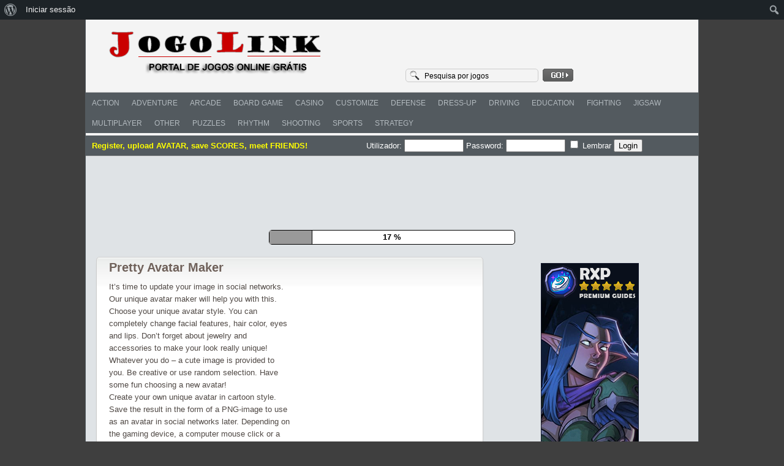

--- FILE ---
content_type: text/html; charset=UTF-8
request_url: https://jogolink.com/pretty-avatar-maker/
body_size: 16216
content:
<!DOCTYPE html PUBLIC "-//W3C//DTD XHTML 1.0 Transitional//EN" "http://www.w3.org/TR/xhtml1/DTD/xhtml1-transitional.dtd">
<html xmlns="http://www.w3.org/1999/xhtml" lang="pt-PT" >
<head profile="http://gmpg.org/xfn/11">
<meta charset="UTF-8" />

<title>
Pretty Avatar Maker</title>

<link rel="shortcut icon" href="https://jogolink.com/favicon.gif" />
<link rel="profile" href="https://gmpg.org/xfn/11" />
<link rel="pingback" href="https://jogolink.com/xmlrpc.php" />
<link rel="alternate" type="application/rss+xml" title="Jogo Link &#8211; Portal de Jogos Online Grátis RSS Feed" href="https://jogolink.com/feed/" />

<link rel="stylesheet" href="https://jogolink.com/wp-content/themes/fungames/style.css" type="text/css" media="all" />

<meta name='robots' content='index, follow, max-image-preview:large, max-snippet:-1, max-video-preview:-1' />
	<style>img:is([sizes="auto" i], [sizes^="auto," i]) { contain-intrinsic-size: 3000px 1500px }</style>
	
	<!-- This site is optimized with the Yoast SEO plugin v26.2 - https://yoast.com/wordpress/plugins/seo/ -->
	<link rel="canonical" href="https://jogolink.com/pretty-avatar-maker/" class="yoast-seo-meta-tag" />
	<meta property="og:locale" content="pt_PT" class="yoast-seo-meta-tag" />
	<meta property="og:type" content="article" class="yoast-seo-meta-tag" />
	<meta property="og:title" content="Pretty Avatar Maker - Jogo Link - Portal de Jogos Online Grátis" class="yoast-seo-meta-tag" />
	<meta property="og:description" content="It&#8217;s time to update your image in social networks. Our unique avatar maker will help you with this. Choose your unique avatar style. You can completely change facial features, hair color, eyes and lips. Don&#8217;t forget about jewelry and accessories to make your look really unique! Whatever you do &#8211; a cute image is provided [&hellip;]" class="yoast-seo-meta-tag" />
	<meta property="og:url" content="https://jogolink.com/pretty-avatar-maker/" class="yoast-seo-meta-tag" />
	<meta property="og:site_name" content="Jogo Link - Portal de Jogos Online Grátis" class="yoast-seo-meta-tag" />
	<meta property="article:published_time" content="2023-03-03T05:09:47+00:00" class="yoast-seo-meta-tag" />
	<meta name="author" content="Jogo Link" class="yoast-seo-meta-tag" />
	<meta name="twitter:card" content="summary_large_image" class="yoast-seo-meta-tag" />
	<meta name="twitter:label1" content="Escrito por" class="yoast-seo-meta-tag" />
	<meta name="twitter:data1" content="Jogo Link" class="yoast-seo-meta-tag" />
	<meta name="twitter:label2" content="Tempo estimado de leitura" class="yoast-seo-meta-tag" />
	<meta name="twitter:data2" content="1 minuto" class="yoast-seo-meta-tag" />
	<script type="application/ld+json" class="yoast-schema-graph">{"@context":"https://schema.org","@graph":[{"@type":"WebPage","@id":"https://jogolink.com/pretty-avatar-maker/","url":"https://jogolink.com/pretty-avatar-maker/","name":"Pretty Avatar Maker - Jogo Link - Portal de Jogos Online Grátis","isPartOf":{"@id":"https://jogolink.com/#website"},"primaryImageOfPage":{"@id":"https://jogolink.com/pretty-avatar-maker/#primaryimage"},"image":{"@id":"https://jogolink.com/pretty-avatar-maker/#primaryimage"},"thumbnailUrl":"https://i0.wp.com/jogolink.com/wp-content/uploads/thumbs/gamedistribution/P/pretty-avatar-maker.jpeg?fit=512%2C512&ssl=1","datePublished":"2023-03-03T05:09:47+00:00","author":{"@id":"https://jogolink.com/#/schema/person/1a64f8a0c331c8981b5eef266e185753"},"breadcrumb":{"@id":"https://jogolink.com/pretty-avatar-maker/#breadcrumb"},"inLanguage":"pt-PT","potentialAction":[{"@type":"ReadAction","target":["https://jogolink.com/pretty-avatar-maker/"]}]},{"@type":"ImageObject","inLanguage":"pt-PT","@id":"https://jogolink.com/pretty-avatar-maker/#primaryimage","url":"https://i0.wp.com/jogolink.com/wp-content/uploads/thumbs/gamedistribution/P/pretty-avatar-maker.jpeg?fit=512%2C512&ssl=1","contentUrl":"https://i0.wp.com/jogolink.com/wp-content/uploads/thumbs/gamedistribution/P/pretty-avatar-maker.jpeg?fit=512%2C512&ssl=1","width":512,"height":512},{"@type":"BreadcrumbList","@id":"https://jogolink.com/pretty-avatar-maker/#breadcrumb","itemListElement":[{"@type":"ListItem","position":1,"name":"Início","item":"https://jogolink.com/"},{"@type":"ListItem","position":2,"name":"Pretty Avatar Maker"}]},{"@type":"WebSite","@id":"https://jogolink.com/#website","url":"https://jogolink.com/","name":"Jogo Link - Portal de Jogos Online Grátis","description":"","potentialAction":[{"@type":"SearchAction","target":{"@type":"EntryPoint","urlTemplate":"https://jogolink.com/?s={search_term_string}"},"query-input":{"@type":"PropertyValueSpecification","valueRequired":true,"valueName":"search_term_string"}}],"inLanguage":"pt-PT"},{"@type":"Person","@id":"https://jogolink.com/#/schema/person/1a64f8a0c331c8981b5eef266e185753","name":"Jogo Link","image":{"@type":"ImageObject","inLanguage":"pt-PT","@id":"https://jogolink.com/#/schema/person/image/","url":"https://jogolink.com/wp-content/uploads/avatars/1/3f2c638595a342d81cff63e1c27bbf80-bpfull.png","contentUrl":"https://jogolink.com/wp-content/uploads/avatars/1/3f2c638595a342d81cff63e1c27bbf80-bpfull.png","caption":"Jogo Link"},"sameAs":["https://jogolink.com"],"url":"https://jogolink.com/author/admin/"}]}</script>
	<!-- / Yoast SEO plugin. -->


<link rel='dns-prefetch' href='//stats.wp.com' />

<link rel='preconnect' href='//i0.wp.com' />
<link rel='preconnect' href='//c0.wp.com' />
<link rel="alternate" type="application/rss+xml" title="Jogo Link - Portal de Jogos Online Grátis &raquo; Feed" href="https://jogolink.com/feed/" />
<link rel="alternate" type="application/rss+xml" title="Jogo Link - Portal de Jogos Online Grátis &raquo; Feed de comentários" href="https://jogolink.com/comments/feed/" />
<link rel='stylesheet' id='MyScoresPresenter-css' href='https://jogolink.com/wp-content/plugins/myscorespresenter/myscorespresenter.css?ver=dc75509de2898e0acfff2c22799342ae' type='text/css' media='all' />
<link rel='stylesheet' id='dashicons-css' href='https://c0.wp.com/c/6.8.3/wp-includes/css/dashicons.min.css' type='text/css' media='all' />
<link rel='stylesheet' id='admin-bar-css' href='https://c0.wp.com/c/6.8.3/wp-includes/css/admin-bar.min.css' type='text/css' media='all' />
<style id='admin-bar-inline-css' type='text/css'>

		@media screen { html { margin-top: 32px !important; } }
		@media screen and ( max-width: 782px ) { html { margin-top: 46px !important; } }
	
@media print { #wpadminbar { display:none; } }
</style>
<style id='wp-emoji-styles-inline-css' type='text/css'>

	img.wp-smiley, img.emoji {
		display: inline !important;
		border: none !important;
		box-shadow: none !important;
		height: 1em !important;
		width: 1em !important;
		margin: 0 0.07em !important;
		vertical-align: -0.1em !important;
		background: none !important;
		padding: 0 !important;
	}
</style>
<link rel='stylesheet' id='wp-block-library-css' href='https://c0.wp.com/c/6.8.3/wp-includes/css/dist/block-library/style.min.css' type='text/css' media='all' />
<style id='classic-theme-styles-inline-css' type='text/css'>
/*! This file is auto-generated */
.wp-block-button__link{color:#fff;background-color:#32373c;border-radius:9999px;box-shadow:none;text-decoration:none;padding:calc(.667em + 2px) calc(1.333em + 2px);font-size:1.125em}.wp-block-file__button{background:#32373c;color:#fff;text-decoration:none}
</style>
<style id='bp-login-form-style-inline-css' type='text/css'>
.widget_bp_core_login_widget .bp-login-widget-user-avatar{float:left}.widget_bp_core_login_widget .bp-login-widget-user-links{margin-left:70px}#bp-login-widget-form label{display:block;font-weight:600;margin:15px 0 5px;width:auto}#bp-login-widget-form input[type=password],#bp-login-widget-form input[type=text]{background-color:#fafafa;border:1px solid #d6d6d6;border-radius:0;font:inherit;font-size:100%;padding:.5em;width:100%}#bp-login-widget-form .bp-login-widget-register-link,#bp-login-widget-form .login-submit{display:inline;width:-moz-fit-content;width:fit-content}#bp-login-widget-form .bp-login-widget-register-link{margin-left:1em}#bp-login-widget-form .bp-login-widget-register-link a{filter:invert(1)}#bp-login-widget-form .bp-login-widget-pwd-link{font-size:80%}

</style>
<style id='bp-member-style-inline-css' type='text/css'>
[data-type="bp/member"] input.components-placeholder__input{border:1px solid #757575;border-radius:2px;flex:1 1 auto;padding:6px 8px}.bp-block-member{position:relative}.bp-block-member .member-content{display:flex}.bp-block-member .user-nicename{display:block}.bp-block-member .user-nicename a{border:none;color:currentColor;text-decoration:none}.bp-block-member .bp-profile-button{width:100%}.bp-block-member .bp-profile-button a.button{bottom:10px;display:inline-block;margin:18px 0 0;position:absolute;right:0}.bp-block-member.has-cover .item-header-avatar,.bp-block-member.has-cover .member-content,.bp-block-member.has-cover .member-description{z-index:2}.bp-block-member.has-cover .member-content,.bp-block-member.has-cover .member-description{padding-top:75px}.bp-block-member.has-cover .bp-member-cover-image{background-color:#c5c5c5;background-position:top;background-repeat:no-repeat;background-size:cover;border:0;display:block;height:150px;left:0;margin:0;padding:0;position:absolute;top:0;width:100%;z-index:1}.bp-block-member img.avatar{height:auto;width:auto}.bp-block-member.avatar-none .item-header-avatar{display:none}.bp-block-member.avatar-none.has-cover{min-height:200px}.bp-block-member.avatar-full{min-height:150px}.bp-block-member.avatar-full .item-header-avatar{width:180px}.bp-block-member.avatar-thumb .member-content{align-items:center;min-height:50px}.bp-block-member.avatar-thumb .item-header-avatar{width:70px}.bp-block-member.avatar-full.has-cover{min-height:300px}.bp-block-member.avatar-full.has-cover .item-header-avatar{width:200px}.bp-block-member.avatar-full.has-cover img.avatar{background:#fffc;border:2px solid #fff;margin-left:20px}.bp-block-member.avatar-thumb.has-cover .item-header-avatar{padding-top:75px}.entry .entry-content .bp-block-member .user-nicename a{border:none;color:currentColor;text-decoration:none}

</style>
<style id='bp-members-style-inline-css' type='text/css'>
[data-type="bp/members"] .components-placeholder.is-appender{min-height:0}[data-type="bp/members"] .components-placeholder.is-appender .components-placeholder__label:empty{display:none}[data-type="bp/members"] .components-placeholder input.components-placeholder__input{border:1px solid #757575;border-radius:2px;flex:1 1 auto;padding:6px 8px}[data-type="bp/members"].avatar-none .member-description{width:calc(100% - 44px)}[data-type="bp/members"].avatar-full .member-description{width:calc(100% - 224px)}[data-type="bp/members"].avatar-thumb .member-description{width:calc(100% - 114px)}[data-type="bp/members"] .member-content{position:relative}[data-type="bp/members"] .member-content .is-right{position:absolute;right:2px;top:2px}[data-type="bp/members"] .columns-2 .member-content .member-description,[data-type="bp/members"] .columns-3 .member-content .member-description,[data-type="bp/members"] .columns-4 .member-content .member-description{padding-left:44px;width:calc(100% - 44px)}[data-type="bp/members"] .columns-3 .is-right{right:-10px}[data-type="bp/members"] .columns-4 .is-right{right:-50px}.bp-block-members.is-grid{display:flex;flex-wrap:wrap;padding:0}.bp-block-members.is-grid .member-content{margin:0 1.25em 1.25em 0;width:100%}@media(min-width:600px){.bp-block-members.columns-2 .member-content{width:calc(50% - .625em)}.bp-block-members.columns-2 .member-content:nth-child(2n){margin-right:0}.bp-block-members.columns-3 .member-content{width:calc(33.33333% - .83333em)}.bp-block-members.columns-3 .member-content:nth-child(3n){margin-right:0}.bp-block-members.columns-4 .member-content{width:calc(25% - .9375em)}.bp-block-members.columns-4 .member-content:nth-child(4n){margin-right:0}}.bp-block-members .member-content{display:flex;flex-direction:column;padding-bottom:1em;text-align:center}.bp-block-members .member-content .item-header-avatar,.bp-block-members .member-content .member-description{width:100%}.bp-block-members .member-content .item-header-avatar{margin:0 auto}.bp-block-members .member-content .item-header-avatar img.avatar{display:inline-block}@media(min-width:600px){.bp-block-members .member-content{flex-direction:row;text-align:left}.bp-block-members .member-content .item-header-avatar,.bp-block-members .member-content .member-description{width:auto}.bp-block-members .member-content .item-header-avatar{margin:0}}.bp-block-members .member-content .user-nicename{display:block}.bp-block-members .member-content .user-nicename a{border:none;color:currentColor;text-decoration:none}.bp-block-members .member-content time{color:#767676;display:block;font-size:80%}.bp-block-members.avatar-none .item-header-avatar{display:none}.bp-block-members.avatar-full{min-height:190px}.bp-block-members.avatar-full .item-header-avatar{width:180px}.bp-block-members.avatar-thumb .member-content{min-height:80px}.bp-block-members.avatar-thumb .item-header-avatar{width:70px}.bp-block-members.columns-2 .member-content,.bp-block-members.columns-3 .member-content,.bp-block-members.columns-4 .member-content{display:block;text-align:center}.bp-block-members.columns-2 .member-content .item-header-avatar,.bp-block-members.columns-3 .member-content .item-header-avatar,.bp-block-members.columns-4 .member-content .item-header-avatar{margin:0 auto}.bp-block-members img.avatar{height:auto;max-width:-moz-fit-content;max-width:fit-content;width:auto}.bp-block-members .member-content.has-activity{align-items:center}.bp-block-members .member-content.has-activity .item-header-avatar{padding-right:1em}.bp-block-members .member-content.has-activity .wp-block-quote{margin-bottom:0;text-align:left}.bp-block-members .member-content.has-activity .wp-block-quote cite a,.entry .entry-content .bp-block-members .user-nicename a{border:none;color:currentColor;text-decoration:none}

</style>
<style id='bp-dynamic-members-style-inline-css' type='text/css'>
.bp-dynamic-block-container .item-options{font-size:.5em;margin:0 0 1em;padding:1em 0}.bp-dynamic-block-container .item-options a.selected{font-weight:600}.bp-dynamic-block-container ul.item-list{list-style:none;margin:1em 0;padding-left:0}.bp-dynamic-block-container ul.item-list li{margin-bottom:1em}.bp-dynamic-block-container ul.item-list li:after,.bp-dynamic-block-container ul.item-list li:before{content:" ";display:table}.bp-dynamic-block-container ul.item-list li:after{clear:both}.bp-dynamic-block-container ul.item-list li .item-avatar{float:left;width:60px}.bp-dynamic-block-container ul.item-list li .item{margin-left:70px}

</style>
<style id='bp-online-members-style-inline-css' type='text/css'>
.widget_bp_core_whos_online_widget .avatar-block,[data-type="bp/online-members"] .avatar-block{display:flex;flex-flow:row wrap}.widget_bp_core_whos_online_widget .avatar-block img,[data-type="bp/online-members"] .avatar-block img{margin:.5em}

</style>
<style id='bp-active-members-style-inline-css' type='text/css'>
.widget_bp_core_recently_active_widget .avatar-block,[data-type="bp/active-members"] .avatar-block{display:flex;flex-flow:row wrap}.widget_bp_core_recently_active_widget .avatar-block img,[data-type="bp/active-members"] .avatar-block img{margin:.5em}

</style>
<style id='bp-latest-activities-style-inline-css' type='text/css'>
.bp-latest-activities .components-flex.components-select-control select[multiple]{height:auto;padding:0 8px}.bp-latest-activities .components-flex.components-select-control select[multiple]+.components-input-control__suffix svg{display:none}.bp-latest-activities-block a,.entry .entry-content .bp-latest-activities-block a{border:none;text-decoration:none}.bp-latest-activities-block .activity-list.item-list blockquote{border:none;padding:0}.bp-latest-activities-block .activity-list.item-list blockquote .activity-item:not(.mini){box-shadow:1px 0 4px #00000026;padding:0 1em;position:relative}.bp-latest-activities-block .activity-list.item-list blockquote .activity-item:not(.mini):after,.bp-latest-activities-block .activity-list.item-list blockquote .activity-item:not(.mini):before{border-color:#0000;border-style:solid;content:"";display:block;height:0;left:15px;position:absolute;width:0}.bp-latest-activities-block .activity-list.item-list blockquote .activity-item:not(.mini):before{border-top-color:#00000026;border-width:9px;bottom:-18px;left:14px}.bp-latest-activities-block .activity-list.item-list blockquote .activity-item:not(.mini):after{border-top-color:#fff;border-width:8px;bottom:-16px}.bp-latest-activities-block .activity-list.item-list blockquote .activity-item.mini .avatar{display:inline-block;height:20px;margin-right:2px;vertical-align:middle;width:20px}.bp-latest-activities-block .activity-list.item-list footer{align-items:center;display:flex}.bp-latest-activities-block .activity-list.item-list footer img.avatar{border:none;display:inline-block;margin-right:.5em}.bp-latest-activities-block .activity-list.item-list footer .activity-time-since{font-size:90%}.bp-latest-activities-block .widget-error{border-left:4px solid #0b80a4;box-shadow:1px 0 4px #00000026}.bp-latest-activities-block .widget-error p{padding:0 1em}

</style>
<link rel='stylesheet' id='mediaelement-css' href='https://c0.wp.com/c/6.8.3/wp-includes/js/mediaelement/mediaelementplayer-legacy.min.css' type='text/css' media='all' />
<link rel='stylesheet' id='wp-mediaelement-css' href='https://c0.wp.com/c/6.8.3/wp-includes/js/mediaelement/wp-mediaelement.min.css' type='text/css' media='all' />
<style id='jetpack-sharing-buttons-style-inline-css' type='text/css'>
.jetpack-sharing-buttons__services-list{display:flex;flex-direction:row;flex-wrap:wrap;gap:0;list-style-type:none;margin:5px;padding:0}.jetpack-sharing-buttons__services-list.has-small-icon-size{font-size:12px}.jetpack-sharing-buttons__services-list.has-normal-icon-size{font-size:16px}.jetpack-sharing-buttons__services-list.has-large-icon-size{font-size:24px}.jetpack-sharing-buttons__services-list.has-huge-icon-size{font-size:36px}@media print{.jetpack-sharing-buttons__services-list{display:none!important}}.editor-styles-wrapper .wp-block-jetpack-sharing-buttons{gap:0;padding-inline-start:0}ul.jetpack-sharing-buttons__services-list.has-background{padding:1.25em 2.375em}
</style>
<style id='global-styles-inline-css' type='text/css'>
:root{--wp--preset--aspect-ratio--square: 1;--wp--preset--aspect-ratio--4-3: 4/3;--wp--preset--aspect-ratio--3-4: 3/4;--wp--preset--aspect-ratio--3-2: 3/2;--wp--preset--aspect-ratio--2-3: 2/3;--wp--preset--aspect-ratio--16-9: 16/9;--wp--preset--aspect-ratio--9-16: 9/16;--wp--preset--color--black: #000000;--wp--preset--color--cyan-bluish-gray: #abb8c3;--wp--preset--color--white: #ffffff;--wp--preset--color--pale-pink: #f78da7;--wp--preset--color--vivid-red: #cf2e2e;--wp--preset--color--luminous-vivid-orange: #ff6900;--wp--preset--color--luminous-vivid-amber: #fcb900;--wp--preset--color--light-green-cyan: #7bdcb5;--wp--preset--color--vivid-green-cyan: #00d084;--wp--preset--color--pale-cyan-blue: #8ed1fc;--wp--preset--color--vivid-cyan-blue: #0693e3;--wp--preset--color--vivid-purple: #9b51e0;--wp--preset--gradient--vivid-cyan-blue-to-vivid-purple: linear-gradient(135deg,rgba(6,147,227,1) 0%,rgb(155,81,224) 100%);--wp--preset--gradient--light-green-cyan-to-vivid-green-cyan: linear-gradient(135deg,rgb(122,220,180) 0%,rgb(0,208,130) 100%);--wp--preset--gradient--luminous-vivid-amber-to-luminous-vivid-orange: linear-gradient(135deg,rgba(252,185,0,1) 0%,rgba(255,105,0,1) 100%);--wp--preset--gradient--luminous-vivid-orange-to-vivid-red: linear-gradient(135deg,rgba(255,105,0,1) 0%,rgb(207,46,46) 100%);--wp--preset--gradient--very-light-gray-to-cyan-bluish-gray: linear-gradient(135deg,rgb(238,238,238) 0%,rgb(169,184,195) 100%);--wp--preset--gradient--cool-to-warm-spectrum: linear-gradient(135deg,rgb(74,234,220) 0%,rgb(151,120,209) 20%,rgb(207,42,186) 40%,rgb(238,44,130) 60%,rgb(251,105,98) 80%,rgb(254,248,76) 100%);--wp--preset--gradient--blush-light-purple: linear-gradient(135deg,rgb(255,206,236) 0%,rgb(152,150,240) 100%);--wp--preset--gradient--blush-bordeaux: linear-gradient(135deg,rgb(254,205,165) 0%,rgb(254,45,45) 50%,rgb(107,0,62) 100%);--wp--preset--gradient--luminous-dusk: linear-gradient(135deg,rgb(255,203,112) 0%,rgb(199,81,192) 50%,rgb(65,88,208) 100%);--wp--preset--gradient--pale-ocean: linear-gradient(135deg,rgb(255,245,203) 0%,rgb(182,227,212) 50%,rgb(51,167,181) 100%);--wp--preset--gradient--electric-grass: linear-gradient(135deg,rgb(202,248,128) 0%,rgb(113,206,126) 100%);--wp--preset--gradient--midnight: linear-gradient(135deg,rgb(2,3,129) 0%,rgb(40,116,252) 100%);--wp--preset--font-size--small: 13px;--wp--preset--font-size--medium: 20px;--wp--preset--font-size--large: 36px;--wp--preset--font-size--x-large: 42px;--wp--preset--spacing--20: 0.44rem;--wp--preset--spacing--30: 0.67rem;--wp--preset--spacing--40: 1rem;--wp--preset--spacing--50: 1.5rem;--wp--preset--spacing--60: 2.25rem;--wp--preset--spacing--70: 3.38rem;--wp--preset--spacing--80: 5.06rem;--wp--preset--shadow--natural: 6px 6px 9px rgba(0, 0, 0, 0.2);--wp--preset--shadow--deep: 12px 12px 50px rgba(0, 0, 0, 0.4);--wp--preset--shadow--sharp: 6px 6px 0px rgba(0, 0, 0, 0.2);--wp--preset--shadow--outlined: 6px 6px 0px -3px rgba(255, 255, 255, 1), 6px 6px rgba(0, 0, 0, 1);--wp--preset--shadow--crisp: 6px 6px 0px rgba(0, 0, 0, 1);}:where(.is-layout-flex){gap: 0.5em;}:where(.is-layout-grid){gap: 0.5em;}body .is-layout-flex{display: flex;}.is-layout-flex{flex-wrap: wrap;align-items: center;}.is-layout-flex > :is(*, div){margin: 0;}body .is-layout-grid{display: grid;}.is-layout-grid > :is(*, div){margin: 0;}:where(.wp-block-columns.is-layout-flex){gap: 2em;}:where(.wp-block-columns.is-layout-grid){gap: 2em;}:where(.wp-block-post-template.is-layout-flex){gap: 1.25em;}:where(.wp-block-post-template.is-layout-grid){gap: 1.25em;}.has-black-color{color: var(--wp--preset--color--black) !important;}.has-cyan-bluish-gray-color{color: var(--wp--preset--color--cyan-bluish-gray) !important;}.has-white-color{color: var(--wp--preset--color--white) !important;}.has-pale-pink-color{color: var(--wp--preset--color--pale-pink) !important;}.has-vivid-red-color{color: var(--wp--preset--color--vivid-red) !important;}.has-luminous-vivid-orange-color{color: var(--wp--preset--color--luminous-vivid-orange) !important;}.has-luminous-vivid-amber-color{color: var(--wp--preset--color--luminous-vivid-amber) !important;}.has-light-green-cyan-color{color: var(--wp--preset--color--light-green-cyan) !important;}.has-vivid-green-cyan-color{color: var(--wp--preset--color--vivid-green-cyan) !important;}.has-pale-cyan-blue-color{color: var(--wp--preset--color--pale-cyan-blue) !important;}.has-vivid-cyan-blue-color{color: var(--wp--preset--color--vivid-cyan-blue) !important;}.has-vivid-purple-color{color: var(--wp--preset--color--vivid-purple) !important;}.has-black-background-color{background-color: var(--wp--preset--color--black) !important;}.has-cyan-bluish-gray-background-color{background-color: var(--wp--preset--color--cyan-bluish-gray) !important;}.has-white-background-color{background-color: var(--wp--preset--color--white) !important;}.has-pale-pink-background-color{background-color: var(--wp--preset--color--pale-pink) !important;}.has-vivid-red-background-color{background-color: var(--wp--preset--color--vivid-red) !important;}.has-luminous-vivid-orange-background-color{background-color: var(--wp--preset--color--luminous-vivid-orange) !important;}.has-luminous-vivid-amber-background-color{background-color: var(--wp--preset--color--luminous-vivid-amber) !important;}.has-light-green-cyan-background-color{background-color: var(--wp--preset--color--light-green-cyan) !important;}.has-vivid-green-cyan-background-color{background-color: var(--wp--preset--color--vivid-green-cyan) !important;}.has-pale-cyan-blue-background-color{background-color: var(--wp--preset--color--pale-cyan-blue) !important;}.has-vivid-cyan-blue-background-color{background-color: var(--wp--preset--color--vivid-cyan-blue) !important;}.has-vivid-purple-background-color{background-color: var(--wp--preset--color--vivid-purple) !important;}.has-black-border-color{border-color: var(--wp--preset--color--black) !important;}.has-cyan-bluish-gray-border-color{border-color: var(--wp--preset--color--cyan-bluish-gray) !important;}.has-white-border-color{border-color: var(--wp--preset--color--white) !important;}.has-pale-pink-border-color{border-color: var(--wp--preset--color--pale-pink) !important;}.has-vivid-red-border-color{border-color: var(--wp--preset--color--vivid-red) !important;}.has-luminous-vivid-orange-border-color{border-color: var(--wp--preset--color--luminous-vivid-orange) !important;}.has-luminous-vivid-amber-border-color{border-color: var(--wp--preset--color--luminous-vivid-amber) !important;}.has-light-green-cyan-border-color{border-color: var(--wp--preset--color--light-green-cyan) !important;}.has-vivid-green-cyan-border-color{border-color: var(--wp--preset--color--vivid-green-cyan) !important;}.has-pale-cyan-blue-border-color{border-color: var(--wp--preset--color--pale-cyan-blue) !important;}.has-vivid-cyan-blue-border-color{border-color: var(--wp--preset--color--vivid-cyan-blue) !important;}.has-vivid-purple-border-color{border-color: var(--wp--preset--color--vivid-purple) !important;}.has-vivid-cyan-blue-to-vivid-purple-gradient-background{background: var(--wp--preset--gradient--vivid-cyan-blue-to-vivid-purple) !important;}.has-light-green-cyan-to-vivid-green-cyan-gradient-background{background: var(--wp--preset--gradient--light-green-cyan-to-vivid-green-cyan) !important;}.has-luminous-vivid-amber-to-luminous-vivid-orange-gradient-background{background: var(--wp--preset--gradient--luminous-vivid-amber-to-luminous-vivid-orange) !important;}.has-luminous-vivid-orange-to-vivid-red-gradient-background{background: var(--wp--preset--gradient--luminous-vivid-orange-to-vivid-red) !important;}.has-very-light-gray-to-cyan-bluish-gray-gradient-background{background: var(--wp--preset--gradient--very-light-gray-to-cyan-bluish-gray) !important;}.has-cool-to-warm-spectrum-gradient-background{background: var(--wp--preset--gradient--cool-to-warm-spectrum) !important;}.has-blush-light-purple-gradient-background{background: var(--wp--preset--gradient--blush-light-purple) !important;}.has-blush-bordeaux-gradient-background{background: var(--wp--preset--gradient--blush-bordeaux) !important;}.has-luminous-dusk-gradient-background{background: var(--wp--preset--gradient--luminous-dusk) !important;}.has-pale-ocean-gradient-background{background: var(--wp--preset--gradient--pale-ocean) !important;}.has-electric-grass-gradient-background{background: var(--wp--preset--gradient--electric-grass) !important;}.has-midnight-gradient-background{background: var(--wp--preset--gradient--midnight) !important;}.has-small-font-size{font-size: var(--wp--preset--font-size--small) !important;}.has-medium-font-size{font-size: var(--wp--preset--font-size--medium) !important;}.has-large-font-size{font-size: var(--wp--preset--font-size--large) !important;}.has-x-large-font-size{font-size: var(--wp--preset--font-size--x-large) !important;}
:where(.wp-block-post-template.is-layout-flex){gap: 1.25em;}:where(.wp-block-post-template.is-layout-grid){gap: 1.25em;}
:where(.wp-block-columns.is-layout-flex){gap: 2em;}:where(.wp-block-columns.is-layout-grid){gap: 2em;}
:root :where(.wp-block-pullquote){font-size: 1.5em;line-height: 1.6;}
</style>
<link rel='stylesheet' id='bp-admin-bar-css' href='https://jogolink.com/wp-content/plugins/buddypress/bp-core/css/admin-bar.min.css?ver=14.4.0' type='text/css' media='all' />
<link rel='stylesheet' id='FunGamesStyle-css' href='https://jogolink.com/wp-content/themes/fungames/css/color-Default.css?ver=dc75509de2898e0acfff2c22799342ae' type='text/css' media='all' />
<link rel='stylesheet' id='FunGamesBoxDesign-css' href='https://jogolink.com/wp-content/themes/fungames/css/box-Vertical.css?ver=dc75509de2898e0acfff2c22799342ae' type='text/css' media='all' />
<script type="text/javascript" src="https://c0.wp.com/c/6.8.3/wp-includes/js/jquery/jquery.min.js" id="jquery-core-js"></script>
<script type="text/javascript" src="https://c0.wp.com/c/6.8.3/wp-includes/js/jquery/jquery-migrate.min.js" id="jquery-migrate-js"></script>
<script type="text/javascript" src="https://jogolink.com/wp-content/themes/fungames/js/tabs.js?ver=dc75509de2898e0acfff2c22799342ae" id="fungames_social_tabs-js"></script>
<script type="text/javascript" src="https://jogolink.com/wp-content/themes/fungames/js/spy.js?ver=dc75509de2898e0acfff2c22799342ae" id="fungames_featured_scroller-js"></script>
<script type="text/javascript" src="https://jogolink.com/wp-content/themes/fungames/js/lights.js?ver=dc75509de2898e0acfff2c22799342ae" id="fungames_lights-js"></script>
<script type="text/javascript" src="https://jogolink.com/wp-content/themes/fungames/js/favorites.js?ver=dc75509de2898e0acfff2c22799342ae" id="fungames_favorites-js"></script>
<link rel="https://api.w.org/" href="https://jogolink.com/wp-json/" /><link rel="alternate" title="JSON" type="application/json" href="https://jogolink.com/wp-json/wp/v2/posts/29146" /><link rel="EditURI" type="application/rsd+xml" title="RSD" href="https://jogolink.com/xmlrpc.php?rsd" />
<link rel="alternate" title="oEmbed (JSON)" type="application/json+oembed" href="https://jogolink.com/wp-json/oembed/1.0/embed?url=https%3A%2F%2Fjogolink.com%2Fpretty-avatar-maker%2F" />
<link rel="alternate" title="oEmbed (XML)" type="text/xml+oembed" href="https://jogolink.com/wp-json/oembed/1.0/embed?url=https%3A%2F%2Fjogolink.com%2Fpretty-avatar-maker%2F&#038;format=xml" />

	<script type="text/javascript">var ajaxurl = 'https://jogolink.com/wp-admin/admin-ajax.php';</script>


<meta name="generator" content="MyArcadePlugin Pro 6.5.0" />
	<style>img#wpstats{display:none}</style>
		<link rel="icon" href="https://i0.wp.com/jogolink.com/wp-content/uploads/2019/11/image-8.jpg?fit=32%2C32&#038;ssl=1" sizes="32x32" />
<link rel="icon" href="https://i0.wp.com/jogolink.com/wp-content/uploads/2019/11/image-8.jpg?fit=192%2C192&#038;ssl=1" sizes="192x192" />
<link rel="apple-touch-icon" href="https://i0.wp.com/jogolink.com/wp-content/uploads/2019/11/image-8.jpg?fit=180%2C180&#038;ssl=1" />
<meta name="msapplication-TileImage" content="https://i0.wp.com/jogolink.com/wp-content/uploads/2019/11/image-8.jpg?fit=270%2C270&#038;ssl=1" />
<script async src="//pagead2.googlesyndication.com/pagead/js/adsbygoogle.js"></script>
<script>
     (adsbygoogle = window.adsbygoogle || []).push({
          google_ad_client: "ca-pub-4940592040298867",
          enable_page_level_ads: true
     });
</script>
<meta name="generator" content="WP Rocket 3.20.0.2" data-wpr-features="wpr_preload_links wpr_desktop" /></head>

<body data-rsssl=1 class="bp-legacy wp-singular post-template-default single single-post postid-29146 single-format-standard admin-bar no-customize-support wp-theme-fungames">


<div data-rocket-location-hash="99bb46786fd5bd31bcd7bdc067ad247a" id="wrapper">
    <div id="top" >

    <div data-rocket-location-hash="45b3b23c25f84efbd26499a5002a0e57" class="blogname">
            <h2>        <a href="https://jogolink.com" title="Jogo Link &#8211; Portal de Jogos Online Grátis">
            <img src="https://jogolink.com/wp-content/themes/fungames/images/logo.png" alt="Jogo Link &#8211; Portal de Jogos Online Grátis" />
          </a>
      </h2>    </div>

        <div data-rocket-location-hash="1f9a6959d9e63c96c38434556062de70" id="headbanner"> <script async src="//pagead2.googlesyndication.com/pagead/js/adsbygoogle.js"></script>
<!-- jogolink.com (468x60) -->
<ins class="adsbygoogle"
     style="display:inline-block;width:468px;height:60px"
     data-ad-client="ca-pub-4940592040298867"
     data-ad-slot="9466690108"></ins>
<script>
(adsbygoogle = window.adsbygoogle || []).push({});
</script></div>

        <div data-rocket-location-hash="6bf11d29292d2a81f2113486d7befeb1" id="rss">
      <form method="get" id="search_form" action="https://jogolink.com">
        <input type="text" name="s" id="s" value="Pesquisa por jogos" onfocus="if (this.value == 'Pesquisa por jogos') {this.value = '';}" onblur="if (this.value == '') {this.value = 'Pesquisa por jogos';}" />
        <input type="submit" name="btn_search" id="btn_search" value="" />
      </form>
    </div> 
    <div data-rocket-location-hash="6b920dfb11afd5a46fa4185dfca516ad" class="clear"></div>
  </div> 
  
    <div data-rocket-location-hash="b0c873d28142cf659f72de9e012bfbd0" id="catcontainer">
    <div data-rocket-location-hash="f02cb7d9247f1eb1093220c85603243b" id="catmenu">
      <ul>
      	<li class="cat-item cat-item-2"><a href="https://jogolink.com/category/action/">Action</a>
</li>
	<li class="cat-item cat-item-3"><a href="https://jogolink.com/category/adventure/">Adventure</a>
</li>
	<li class="cat-item cat-item-4"><a href="https://jogolink.com/category/arcade/">Arcade</a>
</li>
	<li class="cat-item cat-item-5"><a href="https://jogolink.com/category/board-game/">Board Game</a>
</li>
	<li class="cat-item cat-item-6"><a href="https://jogolink.com/category/casino/">Casino</a>
</li>
	<li class="cat-item cat-item-8"><a href="https://jogolink.com/category/customize/">Customize</a>
</li>
	<li class="cat-item cat-item-7"><a href="https://jogolink.com/category/defense/">Defense</a>
</li>
	<li class="cat-item cat-item-9"><a href="https://jogolink.com/category/dress-up/">Dress-Up</a>
</li>
	<li class="cat-item cat-item-10"><a href="https://jogolink.com/category/driving/">Driving</a>
</li>
	<li class="cat-item cat-item-11"><a href="https://jogolink.com/category/education/">Education</a>
</li>
	<li class="cat-item cat-item-12"><a href="https://jogolink.com/category/fighting/">Fighting</a>
</li>
	<li class="cat-item cat-item-13"><a href="https://jogolink.com/category/jigsaw/">Jigsaw</a>
</li>
	<li class="cat-item cat-item-14"><a href="https://jogolink.com/category/multiplayer/">Multiplayer</a>
</li>
	<li class="cat-item cat-item-15"><a href="https://jogolink.com/category/other/">Other</a>
</li>
	<li class="cat-item cat-item-16"><a href="https://jogolink.com/category/puzzles/">Puzzles</a>
</li>
	<li class="cat-item cat-item-17"><a href="https://jogolink.com/category/rhythm/">Rhythm</a>
</li>
	<li class="cat-item cat-item-18"><a href="https://jogolink.com/category/shooting/">Shooting</a>
</li>
	<li class="cat-item cat-item-19"><a href="https://jogolink.com/category/sports/">Sports</a>
</li>
	<li class="cat-item cat-item-20"><a href="https://jogolink.com/category/strategy/">Strategy</a>
</li>
      </ul>
    </div><!-- #catmenu -->
    <div data-rocket-location-hash="a53264f01569a2532bd3286f84a246fa" class="clear"></div>
  </div>

  <div data-rocket-location-hash="08815472355de1e9fb8405f196dec671" class="clear"></div>

  
  <div data-rocket-location-hash="b0b6aa51a9931310fd66a616f61303ea" id="fgpage">
      <div data-rocket-location-hash="25545fa558594cf0f20a24bdf90377f1" id="loginbox">
          <div class="reginfo">
        Register, upload AVATAR, save SCORES, meet FRIENDS!      </div>
      <form name="loginform" id="loginform" action="https://jogolink.com/wp-login.php" method="post">
        <label>
          Utilizador:
          <input type="text" name="log" id="log" value="" size="10" tabindex="7" />
        </label>
        <label>
          Password:
          <input type="password" name="pwd" id="pwd" value="" size="10" tabindex="8" />
        </label>
        <label>
          <input type="checkbox" name="rememberme" value="forever" tabindex="9" /> Lembrar        </label>
        <input type="submit" name="submit" value="Login" tabindex="10" class="button" />
                <input type="hidden" name="redirect_to" value="/pretty-avatar-maker/"/>
      </form>
      </div>

  <div data-rocket-location-hash="53afab11ed4d01747b52a96cea7ace2d" class="clear"></div>

<div data-rocket-location-hash="6005181f7f728a718c6989adc431af53" id="content_game">
    <div class="adtop">
    <script async src="//pagead2.googlesyndication.com/pagead/js/adsbygoogle.js"></script>
<!-- jogolink.com (728x90) -->
<ins class="adsbygoogle"
     style="display:inline-block;width:728px;height:90px"
     data-ad-client="ca-pub-4940592040298867"
     data-ad-slot="4063741565"></ins>
<script>
(adsbygoogle = window.adsbygoogle || []).push({});
</script>  </div>
  

<div id="game_wrap">
  <script type="text/javascript">
  var counter = 1;

  function loadgame(wait_time) {
    var loadtext=document.getElementById('progressbarloadtext').style;
    var percentlimit = 35;
    var speedindex = 10;
    var percentlimitstatus = "enable";
    speedindex = speedindex*2;
    if ( counter < wait_time) {
      counter = counter + 1;
      document.getElementById("progressbarloadbg").style.width = counter + "px";
      var percentage = Math.round( counter / wait_time * 100);
      document.getElementById("progresstext").innerHTML = percentage+" %";
      window.setTimeout("loadgame('" + wait_time + "')", speedindex );
      if ( (percentage >= percentlimit) & (percentlimitstatus == "enable" ) ) {
        loadtext.display='block';
      }
    }
    else {
      counter = 1;
      window.hide();
    }
  }

  function hide() {
    var showprogressbar=document.getElementById('showprogressbar').style;
    var loadtext=document.getElementById('progressbarloadtext').style;
    var game = document.getElementById('my_game').style;

    showprogressbar.display='none';
    loadtext.display='none';
    jQuery('#showprogressbar').remove();
    game.width = '100%';
    game.height = '100%';

    counter = 400;
  }

  jQuery(document).ready( function() {
    setTimeout('loadgame(400)', 0);
  });
</script>
    <center>
    <div id="showprogressbar" style="display:block; margin: 15px 0px;">
      
            <div id="progressbar" style="width:400px; background-color: #ffffff; border: solid 1px #000000;">
        <span id="progresstext" style="color: #000000">0%</span>
        <div id="progressbarloadbg" style="background-color: #999999; border-right: solid 1px #000000; z-index: 2;">&thinsp;</div>
      </div>
    </div>     </center>

    <div id="progressbarloadtext" style="display:none; text-align: center; margin: 20px auto;"  onclick="window.hide();">
      <p>Game loaded, click here to start the game!</p>    </div>
    
  <div class="clear"></div>

    <div id="my_game" style="overflow:hidden; height: 0px; width: 0px;">
	<div class="cont1">
      <div class="cont2">
        <div class="cont3">
          <div id="escenario">
            <div id="play_game">
                              <div id= "bordeswf">
                  <iframe id="playframe" width="800" height="600" frameborder="0" scrolling="no" allowfullscreen="true" src="https://html5.gamedistribution.com/76ccf4dc38a549379d0d6e301dbf5814/?gd_sdk_referrer_url=https%3A%2F%2Fjogolink.com%2Fpretty-avatar-maker%2F" ></iframe>                </div>
                          </div>          </div>
        </div>
      </div>
    </div>

    <div id="game_buttons">
          <a href="https://jogolink.com/pretty-avatar-maker/fullscreen" class="fullscreen" title="Fullscreen"><img src="https://jogolink.com/wp-content/themes/fungames/images/blank.png" border="0" alt="Fullscreen" /></a>
  
          <div class="command">
      <a href="#" title="Turn lights off / on" class="interruptor"><img src="https://jogolink.com/wp-content/themes/fungames/images/blank.png" border="0" alt="Lights Toggle" /></a>
    </div>
  
            </div>

  </div></div> 
<div id="content" class="contentright">
  <div class="single_game" id="post-29146">

    <div class="title">
      <h2>
        <a href="https://jogolink.com/pretty-avatar-maker/" rel="bookmark" title="Permanent Link to Pretty Avatar Maker">
          Pretty Avatar Maker        </a>
      </h2>

      <div align="right" style="padding-right:10px;">
              </div>
    </div> 
    <div class="cover">
      <div class="entry">
                  <div class="adright">
            <script async src="//pagead2.googlesyndication.com/pagead/js/adsbygoogle.js"></script>
<!-- jogolink.com (300x250) -->
<ins class="adsbygoogle"
     style="display:inline-block;width:300px;height:250px"
     data-ad-client="ca-pub-4940592040298867"
     data-ad-slot="3617929783"></ins>
<script>
(adsbygoogle = window.adsbygoogle || []).push({});
</script>          </div>
          <p>It&#8217;s time to update your image in social networks. Our unique avatar maker will help you with this. Choose your unique avatar style. You can completely change facial features, hair color, eyes and lips. Don&#8217;t forget about jewelry and accessories to make your look really unique! Whatever you do &#8211; a cute image is provided to you. Be creative or use random selection. Have some fun choosing a new avatar!<br />Create your own unique avatar in cartoon style. Save the result in the form of a PNG-image to use as an avatar in social networks later. Depending on the gaming device, a computer mouse click or a simple touch on touch screens is used for control.</p>
<h3>Game Tags</h3><p><a href="https://jogolink.com/tag/avatar/" rel="tag">AVATAR</a>, <a href="https://jogolink.com/tag/avatarmaker/" rel="tag">avatarmaker</a>, <a href="https://jogolink.com/tag/dress-up/" rel="tag">Dress up</a>, <a href="https://jogolink.com/tag/dressup/" rel="tag">dressup</a>, <a href="https://jogolink.com/tag/girl/" rel="tag">girl</a>, <a href="https://jogolink.com/tag/mobile/" rel="tag">mobile</a>, <a href="https://jogolink.com/tag/network/" rel="tag">network</a></p>
        <h3>Categorias de jogos</h3>
        <div class="category">
          <a href="https://jogolink.com/category/dress-up/" rel="category tag">Dress-Up</a>        </div>

        
        
                
        <div class="clear"></div>
      </div>     </div>   </div> 
      <div class="single_game">
      <h2>Gostas deste jogo?</h2>
      <p>Coloca este jogo na tua página:</p>
      <form name="select_all"><textarea name="text_area" onClick="javascript:this.form.text_area.focus();this.form.text_area.select();"><a href="https://jogolink.com">Jogo Link &#8211; Portal de Jogos Online Grátis</a><br /><iframe id="playframe" width="800" height="600" frameborder="0" scrolling="no" allowfullscreen="true" src="https://html5.gamedistribution.com/76ccf4dc38a549379d0d6e301dbf5814/?gd_sdk_referrer_url=https%3A%2F%2Fjogolink.com%2Fpretty-avatar-maker%2F" ></iframe></textarea>
      </form>
    </div>
    
  <div class="clear"></div>

  <div class="allcomments">
                  <!-- <p class="nocomments">Comentários encerrados.</p> -->
      
            </div>

  <div class="related">
  <h3>Random Games</h3>
  <ul>
          <li>
        <div class="moregames">
                    <a href="https://jogolink.com/monorunning-beta-2/" title="MonoRunning Beta">
            <img src="https://jogolink.com/wp-content/uploads/thumbs/scirra/M/monorunning-beta.png" height="80" width="80" alt="MonoRunning Beta" align="left" />
            MonoRunning Beta          </a>
          <br />
          Mono Running, new Running Adventures Click to Jump        </div>       </li>
          <li>
        <div class="moregames">
                    <a href="https://jogolink.com/cat-pixel-mahjong/" title="Cat Pixel Mahjong">
            <img src="https://jogolink.com/wp-content/uploads/thumbs/gamemonetize/C/cat-pixel-mahjong.jpg" height="80" width="80" alt="Cat Pixel Mahjong" align="left" />
            Cat Pixel Mahjong          </a>
          <br />
          Pixel Cat Mahjong is an enigmatic mahjong game. However, instead of the usual tiles with hieroglyphics, very funny and cute cats (or scary) are waiting for you. You should look for identical images, but also a symbolic line between them. You need to quickly search for such images [...]        </div>       </li>
          <li>
        <div class="moregames">
                    <a href="https://jogolink.com/iron-man-universe/" title="Iron Man Universe">
            <img src="https://jogolink.com/wp-content/uploads/thumbs/agf/I/iron-man-universe.jpg" height="80" width="80" alt="Iron Man Universe" align="left" />
            Iron Man Universe          </a>
          <br />
          Help Iron Man to save the universe.Eliminate all the enemies before they destroy you.Use Iron Man´s powers to get it. Upgrade his armor to increase his powers. Use your mouse to move Iron Man and press left mouse button for Special attack.        </div>       </li>
          <li>
        <div class="moregames">
                    <a href="https://jogolink.com/mahjong-birds/" title="Mahjong Birds">
            <img src="https://jogolink.com/wp-content/uploads/thumbs/htmlgames/M/mahjong-birds.png" height="80" width="80" alt="Mahjong Birds" align="left" />
            Mahjong Birds          </a>
          <br />
          Fun Mahjong Slide game. Slide two of the same pieces together to remove the two pieces.        </div>       </li>
          <li>
        <div class="moregames">
                    <a href="https://jogolink.com/flyingalong/" title="FlyingAlong">
            <img src="https://jogolink.com/wp-content/uploads/thumbs/scirra/F/flyingalong.jpg" height="80" width="80" alt="FlyingAlong" align="left" />
            FlyingAlong          </a>
          <br />
          I made this for college there is no point in putting a description gnhf nh        </div>       </li>
          <li>
        <div class="moregames">
                    <a href="https://jogolink.com/princess-mermaid-makeup-style/" title="Princess Mermaid Makeup Style">
            <img src="https://jogolink.com/wp-content/uploads/thumbs/gamedistribution/P/princess-mermaid-makeup-style.jpg" height="80" width="80" alt="Princess Mermaid Makeup Style" align="left" />
            Princess Mermaid Makeup Style          </a>
          <br />
          This sweet lovely Mermaid Princess decided that she want s to have a new gorgeous makeup for this hot summer. Help her choose the perfect color for her make up in this beautiful new summer game. Have fun!        </div>       </li>
          <li>
        <div class="moregames">
                    <a href="https://jogolink.com/flippy-ball-2/" title="Flippy Ball">
            <img src="https://jogolink.com/wp-content/uploads/thumbs/scirra/F/flippy-ball.png" height="80" width="80" alt="Flippy Ball" align="left" />
            Flippy Ball          </a>
          <br />
          Very simple and fun game. Click the mouse to fly or Touch the screen.        </div>       </li>
          <li>
        <div class="moregames">
                    <a href="https://jogolink.com/doctor-diagnosis/" title="Doctor Diagnosis">
            <img src="https://jogolink.com/wp-content/uploads/thumbs/scirra/D/doctor-diagnosis.png" height="80" width="80" alt="Doctor Diagnosis" align="left" />
            Doctor Diagnosis          </a>
          <br />
          Short educational game about being a doctor. Manage time and patient satisfaction, while making accurate diagnoses. Made by Chris DeMartin and Cally Benison [A] to move left, [D] to move right, [W] to jump although that isn&#8217;t necessary. [Spacebar] while overlapping a door t [...]        </div>       </li>
          <li>
        <div class="moregames">
                    <a href="https://jogolink.com/simple-skeleton-shooter/" title="Simple Skeleton Shooter">
            <img src="https://jogolink.com/wp-content/uploads/thumbs/scirra/S/simple-skeleton-shooter.png" height="80" width="80" alt="Simple Skeleton Shooter" align="left" />
            Simple Skeleton Shooter          </a>
          <br />
          1. Kill Skeletons2. Two Waves for a moment3. Scirra Arcade HiScores [Left Mouse] button to shoot        </div>       </li>
          <li>
        <div class="moregames">
                    <a href="https://jogolink.com/jewel-hunt/" title="Jewel Hunt">
            <img src="https://jogolink.com/wp-content/uploads/thumbs/softgames/J/jewel-hunt.jpg" height="80" width="80" alt="Jewel Hunt" align="left" />
            Jewel Hunt          </a>
          <br />
          Jewel Hunt brings the diamond rush on your screen! Click on groups of similar diamonds to mine them and make sure to mine the big groups of diamonds in one time to break the highscore!        </div>       </li>
      </ul>
</div> 
</div> <div id="turnoff"></div>

<div id="sidebarright">
  <div class="sidebar">

    
    			<div class="textwidget"><br><div id="sidebar-ad"></div>
<script>
  // All ads point to the same link
  const adLink = "https://shop.restedxp.com/ref/opie/?campaign=jogolink";

  // List of ad image URLs
  const adImages = [
    "https://jogolink.com/wp-content/uploads/2025/10/rxp-web_banner-skyscraper.png",
    "https://jogolink.com/wp-content/uploads/2025/10/rxp-web_banner-skyscraper-tww.png",
    "https://jogolink.com/wp-content/uploads/2025/10/rxp-web_banner-skyscraper-mop.png",
    "https://jogolink.com/wp-content/uploads/2025/10/rxp-web_banner-skyscraper-hc.png",
    "https://jogolink.com/wp-content/uploads/2025/10/rxp-web_banner-skyscraper-cata.png"
  ];

  // Pick one image at random
  const randomImage = adImages[Math.floor(Math.random() * adImages.length)];

  // Create the ad HTML
  const adHTML = `
    <a href="${adLink}" target="_blank" rel="noopener">
      <img src="${randomImage}" alt="RestedXP Ad" style="width:160px; height:auto; display:block; margin:0 auto;">
    </a>
  `;

  // Insert it into the sidebar div
  document.getElementById("sidebar-ad").innerHTML = adHTML;
</script></div>
		      
        <div class="adwidget">
          <script async src="//pagead2.googlesyndication.com/pagead/js/adsbygoogle.js"></script>
<!-- jogolink.com (336x280) 1 -->
<ins class="adsbygoogle"
     style="display:inline-block;width:336px;height:280px"
     data-ad-client="ca-pub-4940592040298867"
     data-ad-slot="6354518350"></ins>
<script>
(adsbygoogle = window.adsbygoogle || []).push({});
</script>        </div>
        <h2>Jogos Mais Recents</h2><a href="https://jogolink.com/christmas-candy-escape-3d/" title="Christmas Candy Escape 3D"><img src="https://jogolink.com/wp-content/uploads/thumbs/gamedistribution/C/christmas-candy-escape-3d.jpeg" width="85" height="85" class="widgetimage" alt="Christmas Candy Escape 3D" /></a><a href="https://jogolink.com/stickman-vs-zombies-epic-fight/" title="Stickman vs Zombies: Epic Fight"><img src="https://jogolink.com/wp-content/uploads/thumbs/gamedistribution/S/stickman-vs-zombies-epic-fight.jpg" width="85" height="85" class="widgetimage" alt="Stickman vs Zombies: Epic Fight" /></a><a href="https://jogolink.com/cat-life-simulator/" title="Cat Life Simulator"><img src="https://jogolink.com/wp-content/uploads/thumbs/gamedistribution/C/cat-life-simulator.jpg" width="85" height="85" class="widgetimage" alt="Cat Life Simulator" /></a><a href="https://jogolink.com/wolf-life-simulator/" title="Wolf Life Simulator"><img src="https://jogolink.com/wp-content/uploads/thumbs/gamedistribution/W/wolf-life-simulator.jpg" width="85" height="85" class="widgetimage" alt="Wolf Life Simulator" /></a><a href="https://jogolink.com/ninja-dash-cozy-tactic-puzzle/" title="Ninja dash Cozy tactic puzzle"><img src="https://jogolink.com/wp-content/uploads/thumbs/gamedistribution/N/ninja-dash-cozy-tactic-puzzle.jpg" width="85" height="85" class="widgetimage" alt="Ninja dash Cozy tactic puzzle" /></a><a href="https://jogolink.com/100-doors-challenge/" title="100 Doors Challenge"><img src="https://jogolink.com/wp-content/uploads/thumbs/gamedistribution/0-9/100-doors-challenge.jpg" width="85" height="85" class="widgetimage" alt="100 Doors Challenge" /></a><a href="https://jogolink.com/warping-bat/" title="Warping Bat"><img src="https://jogolink.com/wp-content/uploads/thumbs/gamedistribution/W/warping-bat.jpg" width="85" height="85" class="widgetimage" alt="Warping Bat" /></a><a href="https://jogolink.com/count-and-bounce/" title="Count and Bounce"><img src="https://jogolink.com/wp-content/uploads/thumbs/gamedistribution/C/count-and-bounce.jpg" width="85" height="85" class="widgetimage" alt="Count and Bounce" /></a><a href="https://jogolink.com/cube-stories-escape/" title="Cube Stories: Escape"><img src="https://jogolink.com/wp-content/uploads/thumbs/gamedistribution/C/cube-stories-escape.jpg" width="85" height="85" class="widgetimage" alt="Cube Stories: Escape" /></a><a href="https://jogolink.com/draw-to-home-3d/" title="Draw To Home 3D"><img src="https://jogolink.com/wp-content/uploads/thumbs/gamedistribution/D/draw-to-home-3d.jpg" width="85" height="85" class="widgetimage" alt="Draw To Home 3D" /></a><a href="https://jogolink.com/merge-town/" title="Merge Town!"><img src="https://jogolink.com/wp-content/uploads/thumbs/gamedistribution/M/merge-town.jpeg" width="85" height="85" class="widgetimage" alt="Merge Town!" /></a><a href="https://jogolink.com/paperly-paper-plane-adventure/" title="Paperly &#8211; Paper Plane Adventure"><img src="https://jogolink.com/wp-content/uploads/thumbs/gamedistribution/P/paperly-paper-plane-adventure.jpg" width="85" height="85" class="widgetimage" alt="Paperly &#8211; Paper Plane Adventure" /></a><h2>Jogos Mais Jogados</h2><a href="https://jogolink.com/little-apple-tatata/" title="Little Apple TaTaTa"><img src="https://jogolink.com/wp-content/uploads/thumbs/fgd/L/little-apple-tatata.png" width="85" height="85" class="widgetimage" alt="Little Apple TaTaTa" /></a><a href="https://jogolink.com/bts-pokemon-coloring-book/" title="BTS Pokemon Coloring Book"><img src="https://jogolink.com/wp-content/uploads/thumbs/gamemonetize/B/bts-pokemon-coloring-book.jpg" width="85" height="85" class="widgetimage" alt="BTS Pokemon Coloring Book" /></a><a href="https://jogolink.com/frozen-elsa-runner-games-for-kids/" title="Frozen Elsa Runner! Games for kids"><img src="https://jogolink.com/wp-content/uploads/thumbs/gamemonetize/F/frozen-elsa-runner-games-for-kids.jpg" width="85" height="85" class="widgetimage" alt="Frozen Elsa Runner! Games for kids" /></a><a href="https://jogolink.com/war-commander-2/" title="War Commander"><img src="https://jogolink.com/wp-content/uploads/thumbs/gamemonetize/W/war-commander-1.jpg" width="85" height="85" class="widgetimage" alt="War Commander" /></a><a href="https://jogolink.com/soul-hunter/" title="Soul Hunter"><img src="https://jogolink.com/wp-content/uploads/thumbs/gamedistribution/S/soul-hunter.jpeg" width="85" height="85" class="widgetimage" alt="Soul Hunter" /></a><a href="https://jogolink.com/squirrel-coloring/" title="Squirrel Coloring"><img src="https://jogolink.com/wp-content/uploads/thumbs/agf/S/squirrel-coloring.jpg" width="85" height="85" class="widgetimage" alt="Squirrel Coloring" /></a><a href="https://jogolink.com/tree-top/" title="Tree Top"><img src="https://jogolink.com/wp-content/uploads/thumbs/scirra/T/tree-top.jpg" width="85" height="85" class="widgetimage" alt="Tree Top" /></a><a href="https://jogolink.com/angry-bird-3-final-destination/" title="Angry bird 3 Final Destination"><img src="https://jogolink.com/wp-content/uploads/thumbs/gamemonetize/A/angry-bird-3-final-destination-.jpg" width="85" height="85" class="widgetimage" alt="Angry bird 3 Final Destination" /></a><a href="https://jogolink.com/eliminate-the-zombies/" title="Eliminate the Zombies"><img src="https://jogolink.com/wp-content/uploads/thumbs/gamedistribution/E/eliminate-the-zombies.jpeg" width="85" height="85" class="widgetimage" alt="Eliminate the Zombies" /></a><a href="https://jogolink.com/zombie-shooting-game/" title="zombie shooting game"><img src="https://jogolink.com/wp-content/uploads/thumbs/scirra/Z/zombie-shooting-game.png" width="85" height="85" class="widgetimage" alt="zombie shooting game" /></a><a href="https://jogolink.com/beta-pp/" title="Beta pp"><img src="https://jogolink.com/wp-content/uploads/thumbs/scirra/B/beta-pp.png" width="85" height="85" class="widgetimage" alt="Beta pp" /></a><a href="https://jogolink.com/connect-image/" title="Connect Image"><img src="https://jogolink.com/wp-content/uploads/thumbs/gamedistribution/C/connect-image.jpg" width="85" height="85" class="widgetimage" alt="Connect Image" /></a>      
        <div class="adwidget">
          <script async src="//pagead2.googlesyndication.com/pagead/js/adsbygoogle.js"></script>
<!-- jogolink.com (336x280) 2 -->
<ins class="adsbygoogle"
     style="display:inline-block;width:336px;height:280px"
     data-ad-client="ca-pub-4940592040298867"
     data-ad-slot="2944402318"></ins>
<script>
(adsbygoogle = window.adsbygoogle || []).push({});
</script>        </div>
        <h2>Jogos</h2>
			<ul>
					<li class="cat-item cat-item-2"><a href="https://jogolink.com/category/action/">Action</a>
</li>
	<li class="cat-item cat-item-3"><a href="https://jogolink.com/category/adventure/">Adventure</a>
</li>
	<li class="cat-item cat-item-4"><a href="https://jogolink.com/category/arcade/">Arcade</a>
</li>
	<li class="cat-item cat-item-5"><a href="https://jogolink.com/category/board-game/">Board Game</a>
</li>
	<li class="cat-item cat-item-6"><a href="https://jogolink.com/category/casino/">Casino</a>
</li>
	<li class="cat-item cat-item-8"><a href="https://jogolink.com/category/customize/">Customize</a>
</li>
	<li class="cat-item cat-item-7"><a href="https://jogolink.com/category/defense/">Defense</a>
</li>
	<li class="cat-item cat-item-9"><a href="https://jogolink.com/category/dress-up/">Dress-Up</a>
</li>
	<li class="cat-item cat-item-10"><a href="https://jogolink.com/category/driving/">Driving</a>
</li>
	<li class="cat-item cat-item-11"><a href="https://jogolink.com/category/education/">Education</a>
</li>
	<li class="cat-item cat-item-12"><a href="https://jogolink.com/category/fighting/">Fighting</a>
</li>
	<li class="cat-item cat-item-13"><a href="https://jogolink.com/category/jigsaw/">Jigsaw</a>
</li>
	<li class="cat-item cat-item-14"><a href="https://jogolink.com/category/multiplayer/">Multiplayer</a>
</li>
	<li class="cat-item cat-item-15"><a href="https://jogolink.com/category/other/">Other</a>
</li>
	<li class="cat-item cat-item-16"><a href="https://jogolink.com/category/puzzles/">Puzzles</a>
</li>
	<li class="cat-item cat-item-17"><a href="https://jogolink.com/category/rhythm/">Rhythm</a>
</li>
	<li class="cat-item cat-item-18"><a href="https://jogolink.com/category/shooting/">Shooting</a>
</li>
	<li class="cat-item cat-item-19"><a href="https://jogolink.com/category/sports/">Sports</a>
</li>
	<li class="cat-item cat-item-20"><a href="https://jogolink.com/category/strategy/">Strategy</a>
</li>
			</ul>

			
    
  </div></div> <div class="clear"></div><div class="clear"></div>
</div>


<div data-rocket-location-hash="bba19966b2b22990c75e8cad9ef6514c" id="footbar">

  <div id="menu">
    <ul>
        <li class="page_item ">
    <a href="/" title="Início">Início</a>
  </li>
      </ul>
  </div> 
  <div class="clear"></div>

  <div id="footer">
      </div>

    <div style="float:right;margin: 10px 10px 0 0;">&copy; 2026&nbsp;Jogo Link &#8211; Portal de Jogos Online Grátis</div>
  <div class="clear"></div>

</div> 

</div> 
<script type="speculationrules">
{"prefetch":[{"source":"document","where":{"and":[{"href_matches":"\/*"},{"not":{"href_matches":["\/wp-*.php","\/wp-admin\/*","\/wp-content\/uploads\/*","\/wp-content\/*","\/wp-content\/plugins\/*","\/wp-content\/themes\/fungames\/*","\/*\\?(.+)"]}},{"not":{"selector_matches":"a[rel~=\"nofollow\"]"}},{"not":{"selector_matches":".no-prefetch, .no-prefetch a"}}]},"eagerness":"conservative"}]}
</script>

<!-- Powered by MyArcadePlugin Pro - http://myarcadeplugin.com -->
<script type="text/javascript" src="https://c0.wp.com/c/6.8.3/wp-includes/js/hoverintent-js.min.js" id="hoverintent-js-js"></script>
<script type="text/javascript" src="https://c0.wp.com/c/6.8.3/wp-includes/js/admin-bar.min.js" id="admin-bar-js"></script>
<script type="text/javascript" id="myarcade-stats-frontend-js-extra">
/* <![CDATA[ */
var myarcade_stats_i18n = {"ajaxurl":"https:\/\/jogolink.com\/wp-admin\/admin-ajax.php","nonce":"52b3f2ff0f","slug":"pretty-avatar-maker","token":"25665532"};
/* ]]> */
</script>
<script type="text/javascript" src="//jogolink.com/wp-content/plugins/myarcadeplugin/assets/js/myarcade-stats-frontend.js?ver=6.5.0" id="myarcade-stats-frontend-js"></script>
<script type="text/javascript" id="rocket-browser-checker-js-after">
/* <![CDATA[ */
"use strict";var _createClass=function(){function defineProperties(target,props){for(var i=0;i<props.length;i++){var descriptor=props[i];descriptor.enumerable=descriptor.enumerable||!1,descriptor.configurable=!0,"value"in descriptor&&(descriptor.writable=!0),Object.defineProperty(target,descriptor.key,descriptor)}}return function(Constructor,protoProps,staticProps){return protoProps&&defineProperties(Constructor.prototype,protoProps),staticProps&&defineProperties(Constructor,staticProps),Constructor}}();function _classCallCheck(instance,Constructor){if(!(instance instanceof Constructor))throw new TypeError("Cannot call a class as a function")}var RocketBrowserCompatibilityChecker=function(){function RocketBrowserCompatibilityChecker(options){_classCallCheck(this,RocketBrowserCompatibilityChecker),this.passiveSupported=!1,this._checkPassiveOption(this),this.options=!!this.passiveSupported&&options}return _createClass(RocketBrowserCompatibilityChecker,[{key:"_checkPassiveOption",value:function(self){try{var options={get passive(){return!(self.passiveSupported=!0)}};window.addEventListener("test",null,options),window.removeEventListener("test",null,options)}catch(err){self.passiveSupported=!1}}},{key:"initRequestIdleCallback",value:function(){!1 in window&&(window.requestIdleCallback=function(cb){var start=Date.now();return setTimeout(function(){cb({didTimeout:!1,timeRemaining:function(){return Math.max(0,50-(Date.now()-start))}})},1)}),!1 in window&&(window.cancelIdleCallback=function(id){return clearTimeout(id)})}},{key:"isDataSaverModeOn",value:function(){return"connection"in navigator&&!0===navigator.connection.saveData}},{key:"supportsLinkPrefetch",value:function(){var elem=document.createElement("link");return elem.relList&&elem.relList.supports&&elem.relList.supports("prefetch")&&window.IntersectionObserver&&"isIntersecting"in IntersectionObserverEntry.prototype}},{key:"isSlowConnection",value:function(){return"connection"in navigator&&"effectiveType"in navigator.connection&&("2g"===navigator.connection.effectiveType||"slow-2g"===navigator.connection.effectiveType)}}]),RocketBrowserCompatibilityChecker}();
/* ]]> */
</script>
<script type="text/javascript" id="rocket-preload-links-js-extra">
/* <![CDATA[ */
var RocketPreloadLinksConfig = {"excludeUris":"\/(?:.+\/)?feed(?:\/(?:.+\/?)?)?$|\/(?:.+\/)?embed\/|\/(index.php\/)?(.*)wp-json(\/.*|$)|\/refer\/|\/go\/|\/recommend\/|\/recommends\/","usesTrailingSlash":"1","imageExt":"jpg|jpeg|gif|png|tiff|bmp|webp|avif|pdf|doc|docx|xls|xlsx|php","fileExt":"jpg|jpeg|gif|png|tiff|bmp|webp|avif|pdf|doc|docx|xls|xlsx|php|html|htm","siteUrl":"https:\/\/jogolink.com","onHoverDelay":"100","rateThrottle":"3"};
/* ]]> */
</script>
<script type="text/javascript" id="rocket-preload-links-js-after">
/* <![CDATA[ */
(function() {
"use strict";var r="function"==typeof Symbol&&"symbol"==typeof Symbol.iterator?function(e){return typeof e}:function(e){return e&&"function"==typeof Symbol&&e.constructor===Symbol&&e!==Symbol.prototype?"symbol":typeof e},e=function(){function i(e,t){for(var n=0;n<t.length;n++){var i=t[n];i.enumerable=i.enumerable||!1,i.configurable=!0,"value"in i&&(i.writable=!0),Object.defineProperty(e,i.key,i)}}return function(e,t,n){return t&&i(e.prototype,t),n&&i(e,n),e}}();function i(e,t){if(!(e instanceof t))throw new TypeError("Cannot call a class as a function")}var t=function(){function n(e,t){i(this,n),this.browser=e,this.config=t,this.options=this.browser.options,this.prefetched=new Set,this.eventTime=null,this.threshold=1111,this.numOnHover=0}return e(n,[{key:"init",value:function(){!this.browser.supportsLinkPrefetch()||this.browser.isDataSaverModeOn()||this.browser.isSlowConnection()||(this.regex={excludeUris:RegExp(this.config.excludeUris,"i"),images:RegExp(".("+this.config.imageExt+")$","i"),fileExt:RegExp(".("+this.config.fileExt+")$","i")},this._initListeners(this))}},{key:"_initListeners",value:function(e){-1<this.config.onHoverDelay&&document.addEventListener("mouseover",e.listener.bind(e),e.listenerOptions),document.addEventListener("mousedown",e.listener.bind(e),e.listenerOptions),document.addEventListener("touchstart",e.listener.bind(e),e.listenerOptions)}},{key:"listener",value:function(e){var t=e.target.closest("a"),n=this._prepareUrl(t);if(null!==n)switch(e.type){case"mousedown":case"touchstart":this._addPrefetchLink(n);break;case"mouseover":this._earlyPrefetch(t,n,"mouseout")}}},{key:"_earlyPrefetch",value:function(t,e,n){var i=this,r=setTimeout(function(){if(r=null,0===i.numOnHover)setTimeout(function(){return i.numOnHover=0},1e3);else if(i.numOnHover>i.config.rateThrottle)return;i.numOnHover++,i._addPrefetchLink(e)},this.config.onHoverDelay);t.addEventListener(n,function e(){t.removeEventListener(n,e,{passive:!0}),null!==r&&(clearTimeout(r),r=null)},{passive:!0})}},{key:"_addPrefetchLink",value:function(i){return this.prefetched.add(i.href),new Promise(function(e,t){var n=document.createElement("link");n.rel="prefetch",n.href=i.href,n.onload=e,n.onerror=t,document.head.appendChild(n)}).catch(function(){})}},{key:"_prepareUrl",value:function(e){if(null===e||"object"!==(void 0===e?"undefined":r(e))||!1 in e||-1===["http:","https:"].indexOf(e.protocol))return null;var t=e.href.substring(0,this.config.siteUrl.length),n=this._getPathname(e.href,t),i={original:e.href,protocol:e.protocol,origin:t,pathname:n,href:t+n};return this._isLinkOk(i)?i:null}},{key:"_getPathname",value:function(e,t){var n=t?e.substring(this.config.siteUrl.length):e;return n.startsWith("/")||(n="/"+n),this._shouldAddTrailingSlash(n)?n+"/":n}},{key:"_shouldAddTrailingSlash",value:function(e){return this.config.usesTrailingSlash&&!e.endsWith("/")&&!this.regex.fileExt.test(e)}},{key:"_isLinkOk",value:function(e){return null!==e&&"object"===(void 0===e?"undefined":r(e))&&(!this.prefetched.has(e.href)&&e.origin===this.config.siteUrl&&-1===e.href.indexOf("?")&&-1===e.href.indexOf("#")&&!this.regex.excludeUris.test(e.href)&&!this.regex.images.test(e.href))}}],[{key:"run",value:function(){"undefined"!=typeof RocketPreloadLinksConfig&&new n(new RocketBrowserCompatibilityChecker({capture:!0,passive:!0}),RocketPreloadLinksConfig).init()}}]),n}();t.run();
}());
/* ]]> */
</script>
<script type="text/javascript" id="jetpack-stats-js-before">
/* <![CDATA[ */
_stq = window._stq || [];
_stq.push([ "view", JSON.parse("{\"v\":\"ext\",\"blog\":\"87428898\",\"post\":\"29146\",\"tz\":\"0\",\"srv\":\"jogolink.com\",\"j\":\"1:15.1.1\"}") ]);
_stq.push([ "clickTrackerInit", "87428898", "29146" ]);
/* ]]> */
</script>
<script type="text/javascript" src="https://stats.wp.com/e-202603.js" id="jetpack-stats-js" defer="defer" data-wp-strategy="defer"></script>
		<div data-rocket-location-hash="657aa9c2eb94e3b8689ff25fefe51669" id="wpadminbar" class="nojq nojs">
							<a class="screen-reader-shortcut" href="#wp-toolbar" tabindex="1">Ir para a barra de ferramentas</a>
						<div data-rocket-location-hash="5e85ad1360aeae26e6204c1f69cf2e48" class="quicklinks" id="wp-toolbar" role="navigation" aria-label="Barra de ferramentas">
				<ul role='menu' id='wp-admin-bar-root-default' class="ab-top-menu"><li role='group' id='wp-admin-bar-wp-logo' class="menupop"><div class="ab-item ab-empty-item" tabindex="0" role="menuitem" aria-expanded="false"><span class="ab-icon" aria-hidden="true"></span><span class="screen-reader-text">Sobre o WordPress</span></div><div class="ab-sub-wrapper"><ul role='menu' id='wp-admin-bar-wp-logo-external' class="ab-sub-secondary ab-submenu"><li role='group' id='wp-admin-bar-wporg'><a class='ab-item' role="menuitem" href='https://pt.wordpress.org/'>WordPress.org</a></li><li role='group' id='wp-admin-bar-documentation'><a class='ab-item' role="menuitem" href='https://wordpress.org/documentation/'>Documentação</a></li><li role='group' id='wp-admin-bar-learn'><a class='ab-item' role="menuitem" href='https://learn.wordpress.org/'>Learn WordPress</a></li><li role='group' id='wp-admin-bar-support-forums'><a class='ab-item' role="menuitem" href='https://pt.wordpress.org/support/forums/'>Suporte</a></li><li role='group' id='wp-admin-bar-feedback'><a class='ab-item' role="menuitem" href='https://wordpress.org/support/forum/requests-and-feedback'>Feedback</a></li></ul></div></li><li role='group' id='wp-admin-bar-bp-login'><a class='ab-item' role="menuitem" href='https://jogolink.com/wp-login.php?redirect_to=https%3A%2F%2Fjogolink.com%2Fpretty-avatar-maker%2F'>Iniciar sessão</a></li></ul><ul role='menu' id='wp-admin-bar-top-secondary' class="ab-top-secondary ab-top-menu"><li role='group' id='wp-admin-bar-search' class="admin-bar-search"><div class="ab-item ab-empty-item" tabindex="-1" role="menuitem"><form action="https://jogolink.com/" method="get" id="adminbarsearch"><input class="adminbar-input" name="s" id="adminbar-search" type="text" value="" maxlength="150" /><label for="adminbar-search" class="screen-reader-text">Pesquisar</label><input type="submit" class="adminbar-button" value="Pesquisar" /></form></div></li></ul>			</div>
		</div>

		</div> <script>var rocket_beacon_data = {"ajax_url":"https:\/\/jogolink.com\/wp-admin\/admin-ajax.php","nonce":"e077f2e8c3","url":"https:\/\/jogolink.com\/pretty-avatar-maker","is_mobile":false,"width_threshold":1600,"height_threshold":700,"delay":500,"debug":null,"status":{"atf":true,"lrc":true,"preconnect_external_domain":true},"elements":"img, video, picture, p, main, div, li, svg, section, header, span","lrc_threshold":1800,"preconnect_external_domain_elements":["link","script","iframe"],"preconnect_external_domain_exclusions":["static.cloudflareinsights.com","rel=\"profile\"","rel=\"preconnect\"","rel=\"dns-prefetch\"","rel=\"icon\""]}</script><script data-name="wpr-wpr-beacon" src='https://jogolink.com/wp-content/plugins/wp-rocket/assets/js/wpr-beacon.min.js' async></script><script defer src="https://static.cloudflareinsights.com/beacon.min.js/vcd15cbe7772f49c399c6a5babf22c1241717689176015" integrity="sha512-ZpsOmlRQV6y907TI0dKBHq9Md29nnaEIPlkf84rnaERnq6zvWvPUqr2ft8M1aS28oN72PdrCzSjY4U6VaAw1EQ==" data-cf-beacon='{"version":"2024.11.0","token":"34b050a482d940068d4390e7b75d7a39","r":1,"server_timing":{"name":{"cfCacheStatus":true,"cfEdge":true,"cfExtPri":true,"cfL4":true,"cfOrigin":true,"cfSpeedBrain":true},"location_startswith":null}}' crossorigin="anonymous"></script>
</body>
</html>
<!-- This website is like a Rocket, isn't it? Performance optimized by WP Rocket. Learn more: https://wp-rocket.me -->

--- FILE ---
content_type: text/html; charset=utf-8
request_url: https://html5.gamedistribution.com/76ccf4dc38a549379d0d6e301dbf5814/?gd_sdk_referrer_url=https%3A%2F%2Fjogolink.com%2Fpretty-avatar-maker%2F
body_size: 2088
content:
<!DOCTYPE html><html lang=en><head><title>Pretty Avatar Maker</title><meta name=viewport content="width=device-width,initial-scale=1,maximum-scale=1,user-scalable=no"><meta name=description content="It&#39;s time to update your image in social networks. Our unique avatar maker will help you with this. Choose your unique avatar style. You can completely change facial features, hair color, eyes and lips. Don&#39;t forget about jewelry and accessories to make your look really unique! Whatever you do - a cute image is provided to you. Be creative or use random selection. Have some fun choosing a new avatar!"><meta name=keywords content="avatar,girls,No Blood,No Cruelty"><meta property=og:type content=website><meta property=og:title content="Pretty Avatar Maker"><meta property=og:description content="It&#39;s time to update your image in social networks. Our unique avatar maker will help you with this. Choose your unique avatar style. You can completely change facial features, hair color, eyes and lips. Don&#39;t forget about jewelry and accessories to make your look really unique! Whatever you do - a cute image is provided to you. Be creative or use random selection. Have some fun choosing a new avatar!"><meta property=og:image content=https://img.gamedistribution.com/76ccf4dc38a549379d0d6e301dbf5814-512x512.jpeg><meta property=og:url content=https://html5.gamedistribution.com/76ccf4dc38a549379d0d6e301dbf5814/ ><link rel=canonical href=https://html5.gamedistribution.com/76ccf4dc38a549379d0d6e301dbf5814/ ><link rel=manifest href=manifest_1.5.18.json><link rel=preconnect href=https://html5.api.gamedistribution.com><link rel=preconnect href=https://game.api.gamedistribution.com><link rel=preconnect href=https://pm.gamedistribution.com><script type=text/javascript>if ('serviceWorker' in navigator) {
    navigator
      .serviceWorker
      .register(`/sw_1.5.18.js`)
      .then(function () {
        console.log('SW registered...');
      })
      .catch(err => {
        console.log('SW not registered...', err.message);
      });
  }</script><script type=application/ld+json>{
  "@context": "http://schema.org",
  "@type": "Game",
  "name": "Pretty Avatar Maker",
  "url": "https://html5.gamedistribution.com/76ccf4dc38a549379d0d6e301dbf5814/",
  "image": "https://img.gamedistribution.com/76ccf4dc38a549379d0d6e301dbf5814-512x512.jpeg",    
  "description": "It&#39;s time to update your image in social networks. Our unique avatar maker will help you with this. Choose your unique avatar style. You can completely change facial features, hair color, eyes and lips. Don&#39;t forget about jewelry and accessories to make your look really unique! Whatever you do - a cute image is provided to you. Be creative or use random selection. Have some fun choosing a new avatar!",
  "creator":{
    "name":"DL-studio"
    
    },
  "publisher":{
    "name":"GameDistribution",
    "url":"https://gamedistribution.com/games/pretty-avatar-maker"
    },
  "genre":[
      "avatar",
      "girls",
      "No Blood",
      "No Cruelty"
  ]
}</script><style>html{height:100%}body{margin:0;padding:0;background-color:#000;overflow:hidden;height:100%}#game{position:absolute;top:0;left:0;width:0;height:0;overflow:hidden;max-width:100%;max-height:100%;min-width:100%;min-height:100%;box-sizing:border-box}</style></head><body><iframe id=game frameborder=0 allow=autoplay allowfullscreen seamless scrolling=no></iframe><script type=text/javascript>(function () {
    function GameLoader() {
      this.init = function () {
        this._gameId = "76ccf4dc38a549379d0d6e301dbf5814";
        this._container = document.getElementById("game");
        this._loader = this._getLoaderData();
        this._hasImpression = false;
        this._hasSuccess = false;
        this._insertGameSDK();
        this._softgamesDomains = this._getDomainData();
      };

      this._getLoaderData = function () {
        return {"enabled":true,"sdk_version":"1.15.2","_":55};
      }

      this._getDomainData = function(){
        return [{"name":"minigame.aeriagames.jp","id":4217},{"name":"localhost:8080","id":4217},{"name":"minigame-stg.aeriagames.jp","id":4217}];
      }

      this._insertGameSDK = function () {
        if (!this._gameId) return;

        window["GD_OPTIONS"] = {
          gameId: this._gameId,
          loader: this._loader,
          onLoaderEvent: this._onLoaderEvent.bind(this),
          onEvent: this._onEvent.bind(this)
        };

        (function (d, s, id) {
          var js,fjs = d.getElementsByTagName(s)[0];
          if (d.getElementById(id)) return;
          js = d.createElement(s);
          js.id = id;
          js.src = "https://html5.api.gamedistribution.com/main.min.js";
          fjs.parentNode.insertBefore(js, fjs);
        })(document, "script", "gamedistribution-jssdk");
      };

      this._loadGame = function (options) {

        if (this._container_initialized) {
          return;
        }

        var formatTokenURLSearch = this._bridge.exports.formatTokenURLSearch;
        var extendUrlQuery = this._bridge.exports.extendUrlQuery;
        var base64Encode = this._bridge.exports.base64Encode;
        const ln_param = new URLSearchParams(window.location.search).get('lang');

        var data = {
          parentURL: this._bridge.parentURL,
          parentDomain: this._bridge.parentDomain,
          topDomain: this._bridge.topDomain,
          hasImpression: options.hasImpression,
          loaderEnabled: true,
          host: window.location.hostname,
          version: "1.5.18"
        };

        var searchPart = formatTokenURLSearch(data);
        var gameSrc = "//html5.gamedistribution.com/rvvASMiM/76ccf4dc38a549379d0d6e301dbf5814/index.html" + searchPart;
        this._container.src = gameSrc;

        this._container.onload = this._onFrameLoaded.bind(this);

        this._container_initialized = true;
      };

      this._onLoaderEvent = function (event) {
        switch (event.name) {
          case "LOADER_DATA":
            this._bridge = event.message.bridge;
            this._game = event.message.game;
            break;
        }
      };

      this._onEvent = function (event) {
        switch (event.name) {
          case "SDK_GAME_START":
            this._bridge && this._loadGame({hasImpression: this._hasImpression});
            break;
          case "AD_ERROR":
          case "AD_SDK_CANCELED":
            this._hasImpression = false || this._hasSuccess;
            break;
          case "ALL_ADS_COMPLETED":
          case "COMPLETE":
          case "USER_CLOSE":
          case "SKIPPED":
            this._hasImpression = true;
            this._hasSuccess = true;
            break;
        }
      };

      this._onFrameLoaded=function(event){
        var container=this._container;
        setTimeout(function(){
          try{
            container.contentWindow.focus();
          }catch(err){
          }
        },100);
      }
    }
    new GameLoader().init();
  })();</script></body></html>

--- FILE ---
content_type: text/html; charset=utf-8
request_url: https://www.google.com/recaptcha/api2/aframe
body_size: 267
content:
<!DOCTYPE HTML><html><head><meta http-equiv="content-type" content="text/html; charset=UTF-8"></head><body><script nonce="_iYxv7rp-Z7wunJB-40Y1w">/** Anti-fraud and anti-abuse applications only. See google.com/recaptcha */ try{var clients={'sodar':'https://pagead2.googlesyndication.com/pagead/sodar?'};window.addEventListener("message",function(a){try{if(a.source===window.parent){var b=JSON.parse(a.data);var c=clients[b['id']];if(c){var d=document.createElement('img');d.src=c+b['params']+'&rc='+(localStorage.getItem("rc::a")?sessionStorage.getItem("rc::b"):"");window.document.body.appendChild(d);sessionStorage.setItem("rc::e",parseInt(sessionStorage.getItem("rc::e")||0)+1);localStorage.setItem("rc::h",'1768674282959');}}}catch(b){}});window.parent.postMessage("_grecaptcha_ready", "*");}catch(b){}</script></body></html>

--- FILE ---
content_type: text/html; charset=utf-8
request_url: https://www.google.com/recaptcha/api2/aframe
body_size: -252
content:
<!DOCTYPE HTML><html><head><meta http-equiv="content-type" content="text/html; charset=UTF-8"></head><body><script nonce="wiOAsiPpi_5lmh486sbi1A">/** Anti-fraud and anti-abuse applications only. See google.com/recaptcha */ try{var clients={'sodar':'https://pagead2.googlesyndication.com/pagead/sodar?'};window.addEventListener("message",function(a){try{if(a.source===window.parent){var b=JSON.parse(a.data);var c=clients[b['id']];if(c){var d=document.createElement('img');d.src=c+b['params']+'&rc='+(localStorage.getItem("rc::a")?sessionStorage.getItem("rc::b"):"");window.document.body.appendChild(d);sessionStorage.setItem("rc::e",parseInt(sessionStorage.getItem("rc::e")||0)+1);localStorage.setItem("rc::h",'1768674285185');}}}catch(b){}});window.parent.postMessage("_grecaptcha_ready", "*");}catch(b){}</script></body></html>

--- FILE ---
content_type: text/css
request_url: https://jogolink.com/wp-content/themes/fungames/style.css
body_size: 5801
content:
/*
Theme Name:  Fungames
Theme URI: http://myarcadeplugin.com
Description:  Arcade Games Theme For Wordpress
Author:  Daniel Bakovic
Author URI:  http://myarcadeplugin.com
Version: 4.8.1
Tags: buddypress, blue, gray, pink, red, two-columns, fixed-width, custom-background, custom-colors, custom-header, custom-menu, featured-images, theme-options, threaded-comments
License: Check License Terms on MyArcadePlugin.com
License URI: http://myarcadeplugin.com/tos-agb/
*/

body {
  margin: 0 auto;
  padding: 0px 0px 20px 0px;
  font-family: Arial, Tahoma,sans-serif;
  font-size: 13px;
}

img { border: 0;  margin:  0 0; }
a {text-decoration: none; }
a:hover  { text-decoration: none; }
h1, h2, h3, h4, h5, h6 { margin:  0px  0px; padding: 0px 0px; }
blockquote { padding-left: 10px; font-style: normal; }
.clear { clear: both; }

img.centered { display: block;   margin-left:  auto; margin-right:  auto; margin-bottom:  10px; padding:  0px; }
img.alignnone { padding: 5px 5px; margin:  0px 0px 10px 0px; display:  inline;  }
img.alignright { padding: 5px 5px; margin:  0px 5px 10px 10px; display:  inline; }
img.alignleft { padding: 5px 5px; margin:  0px 10px 10px 5px; display:  inline;  }

.aligncenter { display:  block; margin-left:  auto;   margin-right:  auto; margin-bottom:  10px; }
.alignright { float:  right; margin:  0px 0px 10px 10px; }
.alignleft { float:  left; margin:  0px 10px 10px 0px; }

.screencenter { display: block; margin: 10px 5px; }
.game_video { margin-top: 10px; }
.game_video .embed_video { text-align: center; }

.wp-caption { text-align:  center; padding:  4px 0px 5px 0px; margin:  5px 5px; }
.wp-caption img { margin:  0px 0px 5px 0px; padding:  0px; border:  0px; }
.wp-caption p.wp-caption-text { margin:  0px; padding:  0px 0px 0px 0px; font-size:  11px; font-weight:  normal; line-height:  12px; }

#wrapper { width: 1000px; margin: 0 auto; }
#fgpage { padding: 0px; }

.topad{ height:  97px; text-align: center; margin-bottom:  0px; padding-top: 7px;  }

#top {
	height: 118px;
	margin: auto;
	width: 1000px;
}

.blogname {
  width: 462px;
  margin: 10px 0 0 0px;
  float: left;
}

.blogname h1  {
  font-size: 30px;
  padding: 0 0 0px 0;
  font-weight: normal;
  text-align: left;
  margin: 17px 0 0 25px;
}

.blogname h1  a:link, .blogname h1  a:visited {
  display: block;
}

.blogname h1  a:hover {
}

.blogname h2 {
  margin: 2px 0px 0px 30px;
  font-size: 12px;
  font-weight: normal;
  text-align: left;
  text-transform: uppercase;
}

#headbanner {
  width:  468px;
  height:  60px;
  float: right;
  margin-top:  15px;
  margin-right:  10px;
}

#rss {
  height: 30px;
  width:  485px;
  float:  right;
  margin-right:  10px;
  margin-top:  5px;
}

#subscribe_email_btn {
  width: 50px;
  height: 21px;
  border: none;
  cursor: pointer;
  margin-top:  6px;
  margin-left:  7px;
}


#search_form {
  float:  left;
  display:  block;
  margin-left:  10px;
}

#s {
  background:  none;
  float:  left;
  margin:  0px 0px 0px 7px;
  padding:  2px 3px 0px 30px;
  width:  182px;
  height:  18px;
  outline:  0;
  -moz-border-radius:  5px;
  border-radius:  5px;
  font-size: 12px;
}

#btn_search {
  width: 50px;
  height: 21px;
  border: none;
  cursor: pointer;
  margin-left:  7px;
}

#menu {
  height: 20px;
  display: block;
  padding: 0px 0 0px 0px;
  font:  12px Tahoma,verdana, Arial, sans-serif;
  font-weight: normal;
  text-transform: uppercase;
}

#menu ul {
  margin:  0px 0px 0px 0px;
  padding:  0px;
  list-style:  none;
  height: 20px;
}

#menu ul li {
  float:  left;
  margin:  0px 0px ;
  padding:  0px 0px;
  line-height: 50px;
}

#menu ul li a {
  display:  block;
  font-weight:  normal;
  padding:  0px 10px;
}

#menu ul li a:hover,#menu.current_page_item a {
  display:  block;
  text-decoration:  none;
}

#loginbox {
  margin:  2px 0 0 0;
  padding-left:  10px;
  width: 990px;
  height: 33px;
  line-height: 33px;
  text-align: center;
}

#loginbox a {
  font-weight: bold;
}

#loginbox a:hover {
  font-weight: bold;
  text-decoration: underline;
}

#loginbox .reginfo {
  float:left;
  margin-right:5px;
  color:yellow;
  font-weight: bold;
}

#catcontainer {
  display: block;
  padding: 0px;
  margin-bottom: 2px;
  font:  12px tahoma,verdana, Arial, sans-serif;
  font-weight: normal;
  text-transform: uppercase;
}

#catmenu {
  margin:  0px;
  padding:  0px;
  width: 1000px;
  height: 33px;
}

#catmenu ul {
  float:  left;
  list-style:  none;
  margin:  0px;
  padding:  0px;
}

#catmenu li {
  float:  left;
  list-style:  none;
  margin:  0px;
  padding:  0px;
}

#catmenu li a, #catmenu li a:link, #catmenu li a:visited {
  display:  block;
  margin:  0px;
  padding:  10px 10px 9px 10px;
}

#catmenu li a:hover, #catmenu li a:active {
  margin:  0px;
  padding:  10px 10px 9px 10px;
  text-decoration:  none;
}

#catmenu li li a, #catmenu li li a:link, #catmenu li li a:visited {
  width:  150px;
  font-size:  13px;
  font-family:  tahoma, Georgia,  sans-serif;
  font-weight:  normal;
  text-transform:  uppercase;
  float:  none;
  margin:  0px;
  padding:  8px 10px 7px 10px;
}

#catmenu li li a:hover, #catmenu li li a:active {
  padding:  8px 10px 7px 10px;
}

#catmenu li ul {
  z-index:  9999;
  position:  absolute;
  left:  -999em;
  height:  auto;
  width:  170px;
  margin:  0px;
  padding:  0px;
}

#catmenu li li {
}

#catmenu li ul a {
  width:  140px;
}

#catmenu li ul a:hover, #catmenu li ul a:active {
}

#catmenu li ul ul {
  margin:  -32px 0 0 170px;
}

#catmenu li:hover ul ul, #catmenu li:hover ul ul ul,
#catmenu li.fghover ul ul, #catmenu li.fghover ul ul ul {
  left:  -999em;
}

#catmenu li:hover ul, #catmenu li li:hover ul,
#catmenu li li li:hover ul, #catmenu li.fghover ul,
#catmenu li li.fghover ul, #catmenu li li li.fghover ul {
  left:  auto;
}

#catmenu li:hover, #catmenu li.fghover {
  position:  static;
}

#game_wrap {
  text-align: center;
}

#content_game {
  width:  1000px;
  height: 100%;
  padding: 5px 0px 0px 0px;
}

#content {
  width:  650px;
  height: 100%;
}

/* sidebar left */
.contentleft {
  float:right;
  padding: 5px 5px 0px 0px;
}
/* sidebar right */
.contentright {
  float:left;
  padding: 5px 0px 0px 5px;
}

#content  h1 {
  font-family:  Georgia, serif;
  font-size:  20px;
  text-transform:  uppercase;
  font-weight:  normal;
  padding:  0px 0px 5px 0px;
  margin:  0px;
  text-decoration:  none;
  text-align:  center;
}

#content .gamebox h2 {
  font-family:  Georgia, serif;
  font-size:  20px;
  text-transform:  uppercase;
  font-weight:  normal;
  padding:  0px 0px 5px 0px;
  margin:  0px;
  text-decoration:  none;
  text-align:  center;
}

#content .gamebox h2 a {
}

#content  .gamebox h2 a:hover {
  text-decoration:  underline;
}

#content.full {
  width: 990px;
}

#content .fullcontent {
  width: 640px;
  margin: 0px 0px 15px 3px;
  padding: 10px 0 5px 0;
  -moz-border-radius:  5px;
  border-radius: 5px;
  overflow: hidden;
  box-shadow: 0 5px 5px -5px black;
}

#sortable-game-box img {
  padding: 3px;
  border-radius: 5px;
  -moz-border-radius: 5px;
  margin-top: 2px;
}
#sortable-game-box ul li {
  float: left;
  list-style-type: none;
  margin: 0 4px 4px 0;
  width: 100px;
  height: 100px;
}

#sortable-game-box ul { padding:0; margin-left: 10px; text-align: center; }
#sortable-game-box-order {
  float:right;
  margin: 3px 12px 3px 0;
}

#hall-of-fame h2, #sortable-game-box h2, #promo-contests h2 {
  font-family: Georgia, serif;
  font-size: 20px;
  text-transform: uppercase;
  font-weight: normal;
  text-decoration: none;
  text-align: center;
}
#hall-of-fame ul { padding:0; margin-left: 13px; text-align: center; }
#hall-of-fame ul li {
  float: left;
  list-style-type: none;
  margin: 0 10px 10px 0;
  width: 100px;
  min-height: 140px;
  padding: 5px;
  border-radius: 4px;
  -moz-border-radius: 4px;
}
#hall-of-fame .name, #hall-of-fame .name a, #sortable-game-box a {
 font-weight: bold;
 font-size: 14px;
 line-height: 17px;
}
#hall-of-fame .plays {
  height: 20px;
  font-size: 11px;
}
#hall-of-fame .highscores {
  text-decoration: underline;
  font-weight: bold;
  font-size: 11px;
}

#promo-contests ul { padding:0; margin-left: 13px; text-align: center; }
#promo-contests ul li {
  float: left;
  list-style-type: none;
  margin: 0 0 10px 5px;
  width: 288px;
  padding: 5px;
}
#promo-contests ul li .thumb {
  padding: 5px;
  border-radius: 4px;
  -moz-border-radius: 4px;
}

#play_game {
  text-align:  center;
  width: 100%;
  height: 100%;
  padding:10px 0;
}

.cont1{
  position:relative;
  overflow:hidden;
}
.cont2{
  float:left;
  position:relative;
  left:50%;
}
.cont3{
float:left;
position:relative;
left:-50%;
min-width:160px;
-moz-border-radius:5px;
border-radius:5px;
padding:0 10px;
}
#bordeswf{
  padding: 5px 5px 0 0;
}
#escenario{
height:auto;
position:relative;
display:block;
z-index:999;
margin:0 auto;
padding:0;
}
#game_buttons{
width:152px;
height:40px;
margin:0 auto 20px;
}

.fullscreen{
float:left;
outline:none;
text-decoration:none;
width:40px;
height:40px;
margin:0 8px;
}

.command{
position:relative;
float:left;
height:40px;
z-index:999;
margin:0 auto;
}
.interruptor{
float:left;
z-index:101;
background:url(images/sprite_default.png) 0 0 no-repeat;
outline:none;
text-decoration:none;
width:40px;
height:40px;
}

#turnoff {
visibility: hidden;
position:fixed;
top:0;
right:0;
bottom:0;
left:0;
background:#000;
opacity:.90;
filter:alpha(opacity=85);
-moz-opacity:0.85px;
z-index:1;
margin:0;
padding:0;
}

.title{
  margin:  0 0 0 0px;
  padding:  0px 0px 5px 10px;
}

.game_title {
  text-align:  center;
  float:  left;
  margin:  0 0 0 5px;
  padding:  0px 0px 0px 0px;
}

.game_title  a {
}

.game_title img {
  padding:  4px;
  -moz-border-radius:  5px;
  border-radius:  5px;
}

.game_title img:hover {
  padding:  4px;
  -moz-border-radius:  5px;
  border-radius:  5px;
}

.gamebox  h3 {
  font-size: 1.1em;
}

.thumb_link {
position: relative;
}

.thumb_link img{
 width: 85px;
 height: 85px;
 z-index: 10;
}


.thumb_link .lb_enabled {
  display: block;
  width: 14px;
  height: 13px;
  background: url(images/icon_trophy.png) no-repeat;
  position: absolute;
  right: 88px;
  top: -85px;
  z-index: 9999;
}

#gamelist {
  clear: both;
  margin:  0px 0px 15px 3px;
  padding-top:  10px;
  padding-bottom:  10px;
  width:  640px;
  -moz-border-radius:  5px;
  border-radius:  5px;
}

#gamelist h1 {
  height: 31px;
  padding: 0;
  margin: 0;
 }

#gamelist ul {
  float:  left;
  width:  640px;
  font-size:  10px;
  padding: 0;
  list-style:  none;
}

#gamelist li {
  float:  left;
  width:  155px;
  margin-left:  3px;
  padding:  0;
  overflow: hidden;
}

.date {
  font-size: 11px;
  font-family: Tahoma, Arial,Verdana,Helvitica,sans-serif;
  /*padding: 0px 10px;*/
  text-transform:  uppercase;
  line-height: 20px;
}

.cat_view {
  width:   300px;
  height:  170px;
  float: left;
  margin:  0px 0px 15px 10px;
  padding:  0px 5px 5px 5px;
  font:  13px tahoma, Arial,verdana, sans-serif;
  -moz-border-radius:  5px;
  border-radius:  5px;
  box-shadow: 0 5px 10px -5px black;
}

.cat_view h4 {
  padding:  5px 5px 0px 5px;
}

.cat_link {
  float: right;
  text-align: right;
  font-weight: bold;
  height:  17px;
  width:  101px;
  margin:  7px 15px 0 2px;
  padding-right:  17px;
}
.cat_link a {
}

.gamebox {
  font:  13px tahoma, Arial,verdana, sans-serif;
  -moz-border-radius:  5px;
  border-radius:  5px;
  overflow: hidden;
  box-shadow: 0 5px 5px -5px black;
}

.single_game  {
  width: 620px;
  margin:  0px 5px 5px 12px;
  height: 100%;
  font:  13px tahoma, Arial,verdana, sans-serif;
  padding-left:  10px;
  padding-top:  5px;
  -moz-border-radius:  5px;
  border-radius:  5px;
  box-shadow: 0 5px 5px -5px black;
}

.single_game textarea {
  width:  95%;
  height:  150px;
  margin:  0 0 20px 0;
  font-size:  11px;
  font-weight:  normal;
}

.singlepage {
  width: 630px;
  height:  100%;
  margin:  0px 10px 15px 3px;
  padding-top:  10px;
  padding-bottom:  10px;
  font:  13px tahoma, Arial,verdana, sans-serif;
  -moz-border-radius:  5px;
  border-radius:  5px;
}

.singlepage.full {
  width: 980px;
}

.entry {
  margin: 0 0;
  padding:  0px 5px 5px 5px;
  line-height: 20px;
}

.entry img {
  padding:  4px;
  margin-right:  5px;
  margin-top:  3px;
  -moz-border-radius:  5px;
  border-radius:  5px;
}

.entry img:hover {
  padding:  4px;
  margin-right:  5px;
  margin-top:  3px;
  -moz-border-radius:  5px;
  border-radius:  5px;
}

.entry a:link,
.entry a:visited {
  background-color:  transparent;
}
.entry a:hover {
  background-color:  transparent;
  text-decoration:  none;
}

.entry p{
  margin: 5px 5px;
  padding: 0px 0px;
  font-family:   Tahoma,Georgia, Arial,verdana, sans-serif;
  font-size: 13px;
}

.readmore {
  float:right;
  text-transform: uppercase;
  font-weight: bold;
}

.related{
  margin:  0px 5px 15px 12px;
  height: 100%;
  font:  13px tahoma, Arial,verdana, sans-serif;
  padding-left:  10px;
  padding-top:  5px;
  -moz-border-radius:  5px;
  border-radius:  5px;
  box-shadow: 0 5px 5px -5px black;
}

.related  h3{
  margin:  0px 0 5px 0;
  padding:  5px 0px 0px 10px;
  text-align:  left;
  font:  18px  Georgia,Arial,verdana, sans-serif;
  font-weight: bold;
  overflow: hidden;
  text-transform: uppercase;
}

.related ul{
  margin: 0px 0px;
  padding: 0px 0px;
  list-style-type: none
}

.related ul li{
  margin: 0px 0px;
  padding: 5px 10px;
  list-style-type: none;
  line-height: 24px;
  font:  14px  Georgia,Arial,verdana, sans-serif;
  font-weight: bold;
}

.related ul li a:link, .related ul li a:visited{
}

.related ul li a:hover{
}

.moregames {
  height:  100px;
  padding-right:  4px;
  font-weight:  normal;
  -moz-border-radius:  5px;
  border-radius:  5px;
}

.moregames img {
  padding:  4px;
  margin:  4px;
  -moz-border-radius:  5px;
  border-radius:  5px;
}

.moregames img:hover {
  padding:  4px;
  margin:  4px;
  -moz-border-radius:  5px;
  border-radius:  5px;
}

#rightcol{
  float: right;
  width: 340px;
  padding: 0 5px 10px 0;
}

#sidebarleft{
  float: left;
  width: 340px;
  padding: 0 0 10px 5px;
}

#sidebarright{
  float: right;
  width: 340px;
  padding: 0 5px 10px 0;
}

.sidebar {
  width: 336px;
  margin-right: 5px;
  font-size: 13px;
  font-family: Tahoma, Arial, sans-serif;
}

.sidebar h2 {
  line-height: 30px;
  font-size: 14px;
  margin: 5px 0 5px 0 ;
  padding: 0px 0 0 5px;
  font-weight: bold;
  font-family: Georgia,Arial, sans-serif;
  text-transform: uppercase;
  -moz-border-radius:  5px;
  border-radius:  5px;
}

.sidebar ul{
  list-style-type:  none;
  margin:  0px 0px ;
  padding:  0px 5px 5px 5px;
  -moz-border-radius:  5px;
  border-radius:  5px;
  box-shadow: 0 5px 5px -5px black;
}

.sidebar ul li {
  height: 100%;
  line-height: 28px;
  padding:  0px 0px 0px 5px;
}
.sidebar ul li ul{
  height: 100%;
  line-height: 28px;
  padding:  0px 0px 0px 0px;
}

.sidebar ul li ul li {
  height: 100%;
  line-height: 28px;
  padding:  0px 0px 0px 0px;
}

.sidebar ul li a:link, .sidebar ul li a:visited {
  text-decoration:  none;
  padding:  0px 0px 0px 0px;
}

.sidebar ul li a:hover {
}

.widgetad {
  padding: 5px;
  margin: 0px 10px 10px 16px;
}

.widgetimage {
  margin: 0px 0px 5px 10px;
  padding:  4px;
  -moz-border-radius:  5px;
  border-radius:  5px;
}

.gravatar img {
  float:left;
  margin: 0px 0px 5px 10px;
  padding:  4px;
  -moz-border-radius:  5px;
  border-radius:  5px;
}

.adwidget {
  text-align: center;
}

.userinfo { float: left; margin: 1px 5px 10px 10px; }
.userinfo .welcome { margin:0; padding:0; text-align: left;}

.videowidget {
  text-align: center;
}

/** not logged in - unregistered **/
fieldset#loginBox { padding: 0 15px 0 15px; text-align: center; font-size:11px; border:none;}
fieldset#loginBox form { }
fieldset#loginBox form label { height:25px; }
fieldset#loginBox form label input { height: 25px; width:260px; margin-bottom:5px; }
.logininp { margin-top: 10px; height: 25px; width: 150px; font-weight: bold; text-transform: uppercase; vertical-align: text-top; vertical-align: top; margin-top: 2px; font-size: 12px; }

.register_recover  { margin: 10px 0 0 0; }
.register_recover a {  }
.register_recover a:hover { text-decoration: underline; }


#footbar{
  clear:both;
  width: 1000px;
  padding:  0px 0px 30px 0px;
  margin: 0 auto;
  font-family: Tahoma,Georgia, Arial, sans-serif;
}

.fleft{
  float: left;
  padding:  0 0 0 15px;
}

.fright{
  float: right;
  padding:  0 15px 0 0;
}


#footer {
   /*border-top: 1px solid #32102D;*/ /* color scheme */
}


#footer ul {
    list-style:none;
    margin:0;
    padding:0;
    background: none;
    border: none;
}



#footer ul li {
  margin-top:5px;
  /*color: #4d1344;*/ /* color scheme */
  padding-top: 0;
  padding-bottom: 0;
  text-transform: uppercase;
  background: none;
  font-size: 12px;
}

#footer ul li a {
  font-size: 12px;
  /*color: #4d1344;*/ /* color scheme */
  text-decoration:none;
  margin-top:5px;
  text-transform: uppercase;
  padding: 8px 8px 8px 10px;
}

#footer ul li a:hover {
  /*color:#7b2d6f;*/ /* color scheme */
  text-decoration: underline;
  background: none;
}


#footer-widget-area {
  overflow: hidden;
  margin-top: 10px;
}

#footer-widget-area .widget-area {
  float: left;
  margin-right: 20px;
  width: 220px;
}

.textwidget {
  text-transform: none;
}


#navigation{
  width: 600px;
  margin: 0px 0px 0px 0px;
  padding: 2px 15px 10px 12px;
  text-align: center;
}

h2.pagetitle {
  padding: 5px 5px;
  margin: 0px 0 10px 5px;
  font-size: 16px;
  text-align: center;
  font-family: Georgia,Arial, Helvetica, sans-serif;
}

.post {
  margin:  0px 0px 5px 5px;
  padding: 3px 0 0 0;
  float:  left;
  display: inline;
  font-style: italic;
  font-family: Georgia,Arial,verdana, sans-serif;
}

.post h2 {
  margin:  0px 0 0px 0;
  padding:  0px 0px 3px 0px;
  text-align:  left;
  font-size:  18px;
  overflow: hidden;
  font-weight: normal;
  height: 20px;
}

.post h2 a, .post h2 a:link, .post h2 a:visited  {
  background-color:  transparent;
}

.post h2 a:hover  {
  background-color:  transparent;
}

.post img {
  border: 0;
  float: left;
  padding: 4px 4px;
  margin: 2px 5px 2px 0px;
}

.breadcrumb{
  padding: 5px 10px;
  margin: 0px 10px;
  font-size: 13px;
  font-weight: normal;
  font-family: tahoma,Arial, Helvetica, sans-serif;
  -moz-border-radius: 5px;
  -webkit-border-radius: 5px;
}

.adtop  { margin: 10px 0; text-align:center;}
.adright { margin: 5px 5px; float: right;}

.allcomments {
  height: 100%;
  padding: 0px 8px 0px 10px;
  margin: 0px 0px;
}

#comment{
  height: 100%;
  padding: 0px 10px;
  margin: 0px 0px;
}

h3#comments {
  padding: 5px 10px;
  margin: 10px 0px;
  font-size: 20px;
  font-weight: normal;
  font-family: Georgia,Century gothic,Arial, Helvetica, sans-serif;
  border-radius: 5px;
  -moz-border-radius: 5px;
  -webkit-border-radius: 5px;
}

h3#pingbacks {
  padding: 5px 10px;
  margin: 10px 0px;
  font-size: 20px;
  font-weight: normal;
  font-family: Georgia,Century gothic,Arial, Helvetica, sans-serif;
  border-radius: 5px;
  -moz-border-radius: 5px;
  -webkit-border-radius: 5px;
}

#respond{
  height: 100%;
  padding: 0px 5px;
  margin: 5px 0px;
  border-radius: 5px;
  -moz-border-radius: 5px;
  -webkit-border-radius: 5px;
  box-shadow: 0 5px 5px -5px black;
}

#respond h3{
  padding: 5px 10px 5px 10px;
  margin: 10px 0px;
  font-size: 22px;
  font-weight: normal;
  font-family: Georgia,Arial, Helvetica, sans-serif;
}

#commentform {
  padding: 0px 10px 10px 10px;
  margin: 0px 0px 0px 0px;
  font-family: tahoma,Arial, Helvetica, sans-serif;
}

#commentform p {
}

#commentform input {
  padding-left: 10px;
}

#commentform textarea {
  width: 95%;
  padding: 5px 5px;
}

.comments input#submit {
  width: auto;
  line-height: 25px;
  padding: 3px 5px;
  font-family: tahoma,Arial, Helvetica, sans-serif;
}

ol.commentlist {
  list-style: none;
  margin: 0;
  padding: 0;
  text-indent: 0;
}

ol.commentlist li {
  margin: 0 0 10px;
  padding: 5px 7px 5px 57px;
  position: relative;
}

ol.commentlist li div.comment-author {
  padding: 0 170px 0 0;
}

ol.commentlist li div.vcard {
  font: 20px Georgia, helvetica,arial,sans-serif;
  padding: 5px 0px;
}

ol.commentlist li div.vcard cite.fn {
  font-style: normal;
}

ol.commentlist li div.vcard cite.fn a.url {
  text-decoration: none;
}

ol.commentlist li div.vcard cite.fn a.url:hover { }

div.vcard img.avatar {
  left: 7px;
  position: absolute;
  top: 7px;
}

ol.commentlist li div.comment-meta {
  font: 12px Tahoma, helvetica,arial,sans-serif;
  position: absolute;
  right: 10px;
  text-align: right;
  top: 5px;
}

ol.commentlist li div.comment-meta a {
  text-decoration: none;
}

ol.commentlist li div.comment-meta a:hover {
}
ol.commentlist li p {
  font: normal 12px Tahoma, helvetica,arial,sans-serif;
  margin: 0 0 1em;
  line-height: 18px;
}

ol.commentlist li ul {
  font: normal 12px/1.4 helvetica,arial,sans-serif;
  list-style: square;
  margin: 0 0 1em;
  padding: 0;
  text-indent: 0;

}
#cancel-comment-reply{
  padding: 10px 0px 0px 0px ;
}

#cancel-comment-reply-link{
  font-size: 10px;
  line-height: 15px;
  font-family:  Tahoma, Georgia,arial,sans-serif;
  padding: 4px 10px;
  margin: 0px 0px 0px 12px;
}

ol.commentlist li div.reply a {
  text-decoration: none;
  text-transform: uppercase;
}

ol.commentlist li ul.children {
  list-style: none;
  margin: 1em 0 0;
  text-indent: 0;
}

ol.commentlist li ul.children li.depth-2 {
  margin: 0 0 .25em;
}

ol.commentlist li ul.children li.depth-3 {
  margin: 0 0 .25em;
}

ol.commentlist li ul.children li.depth-4 {
  margin: 0 0 .25em;
}

ol.commentlist li.even {

}

ol.commentlist li.odd {
}

ol.commentlist li.pingback div.vcard {
  padding: 0 170px 0 0;
}

.allcomments .reply {margin-bottom: 10px;}

#myslides{
}

.stepcarousel{
  position:  relative;
  overflow:  scroll;
  width:  952px;
  height:  165px;
  margin:  0px 14px 0px 14px;
}

.stepcarousel .belt{
  position:  absolute;
  left:  0;
  top:  0;
}

.stepcarousel .panel{
  float:  left;
  overflow:  hidden;
  margin:  10px 10px;
  width: 120px;
  height: 140px;
  -moz-border-radius:  5px;
  border-radius:  5px;
}

.stepcarousel .panel p{
  text-align:  left;
  overflow:  hidden;
  margin:  5px 5px;
}

.stepcarousel .panel h2{
  height: 16px;
  overflow:  hidden;
  margin:  0px 5px ;
  font-size: 13px;
  font-weight: normal;
  text-align: center;
  font-family: Tahoma,Arial,verdana, sans-serif;
  text-transform: uppercase;
}

.stepcarousel .panel h2 a:visited ,.stepcarousel .panel h2 a:link{
}

.stepcarousel .panel img{
  margin:  10px 10px 8px 10px;
  padding: 0px 0px;
}

#postlist {
  overflow: hidden;
  margin-top: 5px;
  padding: 0px 0px;
  height: 420px;
}

#postlist ul{
  width: 337px;
  overflow: hidden;
  list-style-type:  none;
  padding:  0px;
  margin: 0px;
  -moz-border-radius:  5px;
  border-radius:  5px;
}

#postlist li {
  padding:  5px;
  margin: 0px 0px 5px 0px;
  list-style-type: none;
  width:  324px;
  float: left;
  height: 88px;
  overflow:  hidden;
  -moz-border-radius:  5px;
  border-radius:  5px;
}

#postlist li span {
  font-size: 14px;
  font-weight: bold;
  height: 18px;
  overflow: hidden;
  margin: 0px 0px;
  padding: 0px;
}

#postlist li a {
  text-decoration: none;
}

#postlist li img {
  float: left;
  margin-right: 5px;
  padding: 3px;
  -moz-border-radius:  3px;
  border-radius:  3px;
}

#postlist li .fcats {
  overflow: hidden;
  font-size: 12px;
  padding: 0;
  line-height: 12px;
  height: 14px;
}

#postlist li .fcats a:link, #postlist li .fcats a:visited {
}

#postlist li .auth{
  overflow: hidden;
  font-family: Tahoma,Arial,verdana, sans-serif;
  font-size: 12px;
  line-height: 13px;
  padding: 0px 0px;
  margin: 0px 0px;
}

.listi{
  line-height: 30px;
  font-size: 14px;
  margin: 5px 0 5px 0 ;
  padding: 0px 0 0 5px;
  font-weight: bold;
  font-family: Georgia, Arial, sans-serif;
  text-transform: uppercase;
  width: 328px;
}


.widgets {
  width:333px;
  overflow:hidden;
  margin-top:5px;
  padding:0px 0px 0px 0px;
}


.widgets a {
  text-decoration: none;
  }

.widgets a:hover {
  text-decoration: underline;
 }

 /*.warning { color:#FF3F3F; padding:10px; text-align: center; font-weight: bold; border: 1px solid red; width: 80%; margin: 10px auto;}*/

 .customtext {
  padding: 10px;
  margin: 0px 0px 15px 3px;
  -moz-border-radius:  5px;
  border-radius:  5px;
  width: 620px;
  box-shadow: 0 5px 5px -5px black;
 }


 /** Custom Slider **/
 .customslider {
  width:638px;
  -moz-border-radius:  5px;
  border-radius:  5px;
  margin-bottom: 10px;
  margin-left: 2px;
  box-shadow: 0 5px 5px -5px black;
 }
 .customslider h2 { margin-top: 5px; text-align:center;}

 #progressbar{
   margin: 0px;
   position: relative;
   left: 0px;
   height: 22px;
   -moz-border-radius: 5px;
   border-radius: 5px;
   -webkit-border-radius: 5px;
 }
#progresstext { position: absolute; width: 100%; z-index: 3; text-align: center; font-weight: bold; top: 0px; left: 0; margin-top: 3px; }
#progressbarloadbg { position: absolute; top: 0px; left: 0px; width:0px; height: 22px; -moz-border-radius: 0px; border-radius: 0px; -webkit-border-radius: 0px; }
#progressbarloadtext:hover {cursor: pointer;}


/**
 * Leaderboard Widget
*/
.topplayer {
  text-align:center;
  color:black;
  border: 1px solid #535A5F;
  background-color: #ffffff;
   -moz-border-radius: 5px;
   border-radius: 5px;
   -webkit-border-radius: 5px;
   height: 130px;
   padding: 10px 0 10px 7px;
   margin-top: 10px;
   /*margin-left: -5px;*/
}

.topplayer img {
  padding: 5px;
  border: 1px solid #535A5F;
  background-color: #ffffff;
   -moz-border-radius: 5px;
   border-radius: 5px;
   -webkit-border-radius: 5px;
}

.topplayer .playerinfo {
  float:left;
  width:85px;
  border-right:1px solid #ccc;
  margin-right: 10px;
  padding-right: 10px;
}

.topplayer .last {
  border:none;
  margin-right: 0;
}

.award-1 {
  width: 16px;
  height: 16px;
  background-image: url(images/award_gold.png);
  background-repeat: no-repeat;
  z-index: 9999;
  text-align: center;
}
.award-2 {
  width: 16px;
  height: 16px;
  background-image: url(images/award_silver.png);
  background-repeat: no-repeat;
  z-index: 9999;
  text-align: center;
}
.award-3 {
  width: 16px;
  height: 16px;
  background-image: url(images/award_bronze.png);
  background-repeat: no-repeat;
  z-index: 9999;
  text-align: center;
}

.post-thumbnail {
	width: 150px;
	height: 150px;
	overflow: hidden;
	border: solid 1px #d4d4d4;
	box-shadow: 0 0 5px #ddd;
	-moz-box-shadow: 0 0 5px #ddd;
	-webkit-box-shadow: 0 0 5px #ddd;
	float: left;
	background-color: #fff;
  margin: 10px;
}

.post-thumbnail+div {
	padding-left: 160px;
}

.myarcadecontest_members {
  width: 100%;
}

/* Alerts and Warnings */
.info, .success, .warning, .error {
  border: 1px solid;
  margin: 10px auto;
  padding:5px 20px 5px 55px;
  width: 70%;
  -moz-box-shadow: 0 0 5px #888;
  -webkit-box-shadow: 0 0 5px #888;
  -webkit-border-radius: 5px;
  -moz-border-radius: 5px;
  border-radius: 5px;
}
.info {
    color: #00529B;
    background: #BDE5F8 url('images/info.png') no-repeat 10px center;
}
.success {
    color: #4F8A10;
    background: #DFF2BF url('images/accept.png') no-repeat 10px center;
}
.warning {
    color: #9F6000;
    background: #FEEFB3 url('images/warning.png') no-repeat 10px center;
}
.error {
    color: #D8000C;
    background: #FFBABA url('images/cross.png') no-repeat 10px center;
}

/** Play Game Button */
.btn-play {
  position:relative;
  top:0;
  left:0;
  vertical-align: middle;
  margin:0;
  padding:10px 15px;
  line-height:100%;
  -moz-border-radius:5px;
  -webkit-border-radius:5px;
  border-radius:5px;
  cursor: pointer;
  width:auto;
  overflow:visible;
  font-weight:normal;
  font-size:14px; /*Pixels for consistancy*/
  text-shadow:0 1px 0 #fff;
  color:#666;
  text-decoration:none;
  vertical-align: middle;
  box-sizing: border-box;
  display:inline-block;
  *display:inline;/*IE ONLY*/
  zoom:1;
  border:1px solid #ccc;
  background: rgb(252,252,252); /* Old browsers */
  background: -moz-linear-gradient(top, rgba(252,252,252,1) 0%, rgba(224,224,224,1) 100%); /* FF3.6+ */
  background: -webkit-gradient(linear, left top, left bottom, color-stop(0%,rgba(252,252,252,1)), color-stop(100%,rgba(224,224,224,1))); /* Chrome,Safari4+ */
  background: -webkit-linear-gradient(top, rgba(252,252,252,1) 0%,rgba(224,224,224,1) 100%); /* Chrome10+,Safari5.1+ */
  background: -o-linear-gradient(top, rgba(252,252,252,1) 0%,rgba(224,224,224,1) 100%); /* Opera11.10+ */
  background: -ms-linear-gradient(top, rgba(252,252,252,1) 0%,rgba(224,224,224,1) 100%); /* IE10+ */
  filter: progid:DXImageTransform.Microsoft.gradient( startColorstr='#fcfcfc', endColorstr='#e0e0e0',GradientType=0 ); /* IE6-9 */
  background: linear-gradient(top, rgba(252,252,252,1) 0%,rgba(224,224,224,1) 100%); /* W3C */
}
.btn-play:hover {
  border:1px solid #bbb;
  background: rgb(252,252,252); /* Old browsers */
  background: -moz-linear-gradient(top, rgba(252,252,252,1) 0%, rgba(237,237,237,1) 100%); /* FF3.6+ */
  background: -webkit-gradient(linear, left top, left bottom, color-stop(0%,rgba(252,252,252,1)), color-stop(100%,rgba(237,237,237,1))); /* Chrome,Safari4+ */
  background: -webkit-linear-gradient(top, rgba(252,252,252,1) 0%,rgba(237,237,237,1) 100%); /* Chrome10+,Safari5.1+ */
  background: -o-linear-gradient(top, rgba(252,252,252,1) 0%,rgba(237,237,237,1) 100%); /* Opera11.10+ */
  background: -ms-linear-gradient(top, rgba(252,252,252,1) 0%,rgba(237,237,237,1) 100%); /* IE10+ */
  filter: progid:DXImageTransform.Microsoft.gradient( startColorstr='#fcfcfc', endColorstr='#ededed',GradientType=0 ); /* IE6-9 */
  background: linear-gradient(top, rgba(252,252,252,1) 0%,rgba(237,237,237,1) 100%); /* W3C */
}


.tabs-wrapper {overflow:hidden; clear:both; background-color: #535A5F;}
.tabs-wrapper ul.tabs { float:left; height:30px; width:340px; padding-left:0 !important; border:1px solid #d5d5d5; }
.tabs-wrapper ul.tabs li {border-right:1px solid #d5d5d5; background:#262729; float:left; overflow:hidden; padding-left:0px !important; position:relative; bottom:0px}
.tabs-wrapper ul.tabs li a {text-align:center; outline:none; float:left; height:40px; line-height:40px; text-decoration:none; padding:0px 15px 0px 15px; font-family:'BebasNeueRegular'; font-size:24px; color:#ffffff; display:block; font-weight:normal;}
.tabs-wrapper ul.tabs li a:hover {background:#262729; -moz-transition: all 1s ease 0s; -webkit-transition: all 1s ease 0s; -o-transition: all 1s ease 0s; color:#ffffff !important; transition: all 1s ease 0s; padding:0px 15px 0px 15px}

/* ---FACEBOOK LIKE BOX NO BRANDING STYLE --- */

#likebox-frame {overflow:hidden; position:relative}
.facebookInner {height:306px; overflow:hidden; margin-top:-1px; margin-bottom:3px}
.facebooklike {border:1px solid #d5d5d5; padding:5px 0px 10px 3px; background:#ffffff; position:relative; overflow:hidden}

.google-plus {margin-top:-37px; margin-left:-10px; height: 128px; text-align:center}
.follow {padding:0px 11px 3px 0px; height:23px }
.social_widget_link {display:block; float:left; padding-right:0; margin:0 0px 8px 8px; text-indent:-9999px; font-size:0.01px; width:24px; height:24px; text-decoration:none}